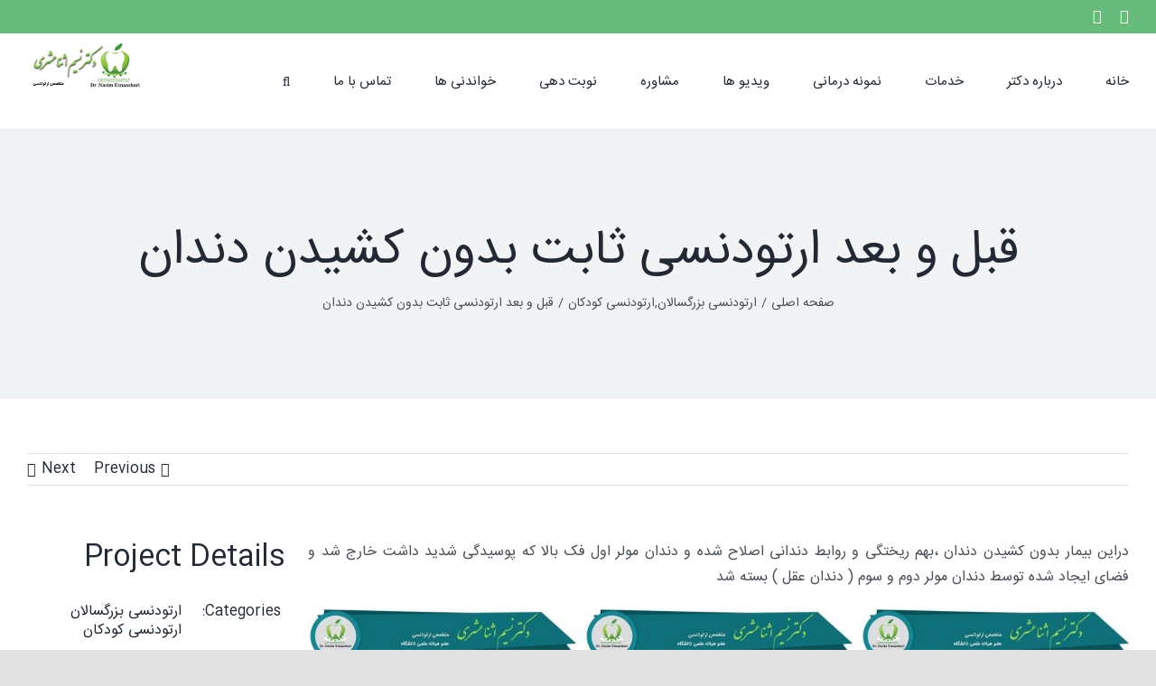

--- FILE ---
content_type: text/html; charset=UTF-8
request_url: https://dresnaashari.com/treatments/%D8%AB%D8%A7%D8%A8%D8%AA-%D8%A8%D8%AF%D9%88%D9%86-%DA%A9%D8%B4%DB%8C%D8%AF%D9%86-%D8%AF%D9%86%D8%AF%D8%A7%D9%86/
body_size: 21555
content:
<!DOCTYPE html><html class="avada-html-layout-wide avada-html-header-position-top avada-is-100-percent-template" dir=rtl lang=fa-IR prefix="og: http://ogp.me/ns# fb: http://ogp.me/ns/fb#"><head><style>img.lazy{min-height:1px}</style><link rel=preload href=https://dresnaashari.com/wp-content/plugins/w3-total-cache/pub/js/lazyload.min.js?x84903 as=script><meta http-equiv="X-UA-Compatible" content="IE=edge"><meta http-equiv="Content-Type" content="text/html; charset=utf-8"><meta name="viewport" content="width=device-width, initial-scale=1"><meta name='robots' content='max-image-preview:large'> <script>function rgmkInitGoogleMaps(){window.rgmkGoogleMapsCallback=true;try{jQuery(document).trigger("rgmkGoogleMapsLoad")}catch(err){}}</script> <title>قبل و بعد ارتودنسی ثابت بدون کشیدن دندان - دکتر نسیم اثناعشری متخصص ارتودنسی در اصفهان</title><meta name="description" content="دراین بیمار بدون کشیدن دندان ،بهم ریختگی و روابط دندانی اصلاح شده و دندان مولر اول فک بالا که پوسیدگی شدید داشت خارج شد"><meta name="robots" content="index, follow"><meta name="googlebot" content="index, follow, max-snippet:-1, max-image-preview:large, max-video-preview:-1"><meta name="bingbot" content="index, follow, max-snippet:-1, max-image-preview:large, max-video-preview:-1"><link rel=canonical href=https://dresnaashari.com/treatments/ثابت-بدون-کشیدن-دندان/ ><meta property="og:locale" content="fa_IR"><meta property="og:type" content="article"><meta property="og:title" content="قبل و بعد ارتودنسی ثابت بدون کشیدن دندان - دکتر نسیم اثناعشری متخصص ارتودنسی در اصفهان"><meta property="og:description" content="دراین بیمار بدون کشیدن دندان ،بهم ریختگی و روابط دندانی اصلاح شده و دندان مولر اول فک بالا که پوسیدگی شدید داشت خارج شد"><meta property="og:url" content="https://dresnaashari.com/treatments/ثابت-بدون-کشیدن-دندان/"><meta property="og:site_name" content="دکتر نسیم اثناعشری متخصص ارتودنسی"><meta property="article:modified_time" content="2020-12-14T12:05:29+00:00"><meta property="og:image" content="https://dresnaashari.com/wp-content/uploads/2020/10/photo_2020-10-13_15-12-36.jpg"><meta property="og:image:width" content="1080"><meta property="og:image:height" content="1080"><meta name="twitter:card" content="summary"> <script type=application/ld+json class=yoast-schema-graph>{"@context":"https://schema.org","@graph":[{"@type":["Organization","Place","Dentist"],"@id":"https://dresnaashari.com/#organization","name":"\u062f\u06a9\u062a\u0631 \u0646\u0633\u06cc\u0645 \u0627\u062b\u0646\u0627\u0639\u0634\u0631 \u0645\u062a\u062e\u0635\u0635 \u0627\u0631\u062a\u0648\u062f\u0646\u0633\u06cc \u062f\u0631 \u0627\u0635\u0641\u0647\u0627\u0646","url":"https://dresnaashari.com/","sameAs":["https://instagram.com/drnasim_esnaashari"],"logo":{"@type":"ImageObject","@id":"https://dresnaashari.com/#logo","inLanguage":"fa-IR","url":"https://dresnaashari.com/wp-content/uploads/2020/08/logo-rerina-png.png","width":600,"height":240,"caption":"\u062f\u06a9\u062a\u0631 \u0646\u0633\u06cc\u0645 \u0627\u062b\u0646\u0627\u0639\u0634\u0631 \u0645\u062a\u062e\u0635\u0635 \u0627\u0631\u062a\u0648\u062f\u0646\u0633\u06cc \u062f\u0631 \u0627\u0635\u0641\u0647\u0627\u0646"},"image":{"@id":"https://dresnaashari.com/#logo"},"location":{"@id":"https://dresnaashari.com/treatments/%d8%ab%d8%a7%d8%a8%d8%aa-%d8%a8%d8%af%d9%88%d9%86-%da%a9%d8%b4%db%8c%d8%af%d9%86-%d8%af%d9%86%d8%af%d8%a7%d9%86/#local-place"},"address":{"@id":"https://dresnaashari.com/treatments/%d8%ab%d8%a7%d8%a8%d8%aa-%d8%a8%d8%af%d9%88%d9%86-%da%a9%d8%b4%db%8c%d8%af%d9%86-%d8%af%d9%86%d8%af%d8%a7%d9%86/#local-place-address"},"email":"info@dresnaashari.com","telephone":"03136266599","priceRange":"$$$"},{"@type":"WebSite","@id":"https://dresnaashari.com/#website","url":"https://dresnaashari.com/","name":"\u062f\u06a9\u062a\u0631 \u0646\u0633\u06cc\u0645 \u0627\u062b\u0646\u0627\u0639\u0634\u0631\u06cc \u0645\u062a\u062e\u0635\u0635 \u0627\u0631\u062a\u0648\u062f\u0646\u0633\u06cc","description":"\u0628\u0647\u062a\u0631\u06cc\u0646 \u0645\u062a\u062e\u0635\u0635 \u0627\u0631\u062a\u0648\u062f\u0646\u0633\u06cc \u062f\u0631 \u0627\u0635\u0641\u0647\u0627\u0646","publisher":{"@id":"https://dresnaashari.com/#organization"},"potentialAction":[{"@type":"SearchAction","target":"https://dresnaashari.com/?s={search_term_string}","query-input":"required name=search_term_string"}],"inLanguage":"fa-IR"},{"@type":"ImageObject","@id":"https://dresnaashari.com/treatments/%d8%ab%d8%a7%d8%a8%d8%aa-%d8%a8%d8%af%d9%88%d9%86-%da%a9%d8%b4%db%8c%d8%af%d9%86-%d8%af%d9%86%d8%af%d8%a7%d9%86/#primaryimage","inLanguage":"fa-IR","url":"https://dresnaashari.com/wp-content/uploads/2020/10/photo_2020-10-13_15-12-36.jpg","width":1080,"height":1080},{"@type":"WebPage","@id":"https://dresnaashari.com/treatments/%d8%ab%d8%a7%d8%a8%d8%aa-%d8%a8%d8%af%d9%88%d9%86-%da%a9%d8%b4%db%8c%d8%af%d9%86-%d8%af%d9%86%d8%af%d8%a7%d9%86/#webpage","url":"https://dresnaashari.com/treatments/%d8%ab%d8%a7%d8%a8%d8%aa-%d8%a8%d8%af%d9%88%d9%86-%da%a9%d8%b4%db%8c%d8%af%d9%86-%d8%af%d9%86%d8%af%d8%a7%d9%86/","name":"\u0642\u0628\u0644 \u0648 \u0628\u0639\u062f \u0627\u0631\u062a\u0648\u062f\u0646\u0633\u06cc \u062b\u0627\u0628\u062a \u0628\u062f\u0648\u0646 \u06a9\u0634\u06cc\u062f\u0646 \u062f\u0646\u062f\u0627\u0646 - \u062f\u06a9\u062a\u0631 \u0646\u0633\u06cc\u0645 \u0627\u062b\u0646\u0627\u0639\u0634\u0631\u06cc \u0645\u062a\u062e\u0635\u0635 \u0627\u0631\u062a\u0648\u062f\u0646\u0633\u06cc \u062f\u0631 \u0627\u0635\u0641\u0647\u0627\u0646","isPartOf":{"@id":"https://dresnaashari.com/#website"},"primaryImageOfPage":{"@id":"https://dresnaashari.com/treatments/%d8%ab%d8%a7%d8%a8%d8%aa-%d8%a8%d8%af%d9%88%d9%86-%da%a9%d8%b4%db%8c%d8%af%d9%86-%d8%af%d9%86%d8%af%d8%a7%d9%86/#primaryimage"},"datePublished":"2020-10-13T11:49:27+00:00","dateModified":"2020-12-14T12:05:29+00:00","description":"\u062f\u0631\u0627\u06cc\u0646 \u0628\u06cc\u0645\u0627\u0631 \u0628\u062f\u0648\u0646 \u06a9\u0634\u06cc\u062f\u0646 \u062f\u0646\u062f\u0627\u0646 \u060c\u0628\u0647\u0645 \u0631\u06cc\u062e\u062a\u06af\u06cc \u0648 \u0631\u0648\u0627\u0628\u0637 \u062f\u0646\u062f\u0627\u0646\u06cc \u0627\u0635\u0644\u0627\u062d \u0634\u062f\u0647 \u0648 \u062f\u0646\u062f\u0627\u0646 \u0645\u0648\u0644\u0631 \u0627\u0648\u0644 \u0641\u06a9 \u0628\u0627\u0644\u0627 \u06a9\u0647 \u067e\u0648\u0633\u06cc\u062f\u06af\u06cc \u0634\u062f\u06cc\u062f \u062f\u0627\u0634\u062a \u062e\u0627\u0631\u062c \u0634\u062f","inLanguage":"fa-IR","potentialAction":[{"@type":"ReadAction","target":["https://dresnaashari.com/treatments/%d8%ab%d8%a7%d8%a8%d8%aa-%d8%a8%d8%af%d9%88%d9%86-%da%a9%d8%b4%db%8c%d8%af%d9%86-%d8%af%d9%86%d8%af%d8%a7%d9%86/"]}]},{"@type":"Place","@id":"https://dresnaashari.com/treatments/%d8%ab%d8%a7%d8%a8%d8%aa-%d8%a8%d8%af%d9%88%d9%86-%da%a9%d8%b4%db%8c%d8%af%d9%86-%d8%af%d9%86%d8%af%d8%a7%d9%86/#local-place","address":{"@type":"PostalAddress","@id":"https://dresnaashari.com/treatments/%d8%ab%d8%a7%d8%a8%d8%aa-%d8%a8%d8%af%d9%88%d9%86-%da%a9%d8%b4%db%8c%d8%af%d9%86-%d8%af%d9%86%d8%af%d8%a7%d9%86/#local-place-address","streetAddress":"\u062e\u06cc\u0627\u0628\u0627\u0646 \u062a\u0648\u062d\u06cc\u062f \u0645\u06cc\u0627\u0646\u06cc \u0646\u0628\u0634 \u06a9\u0648\u0686\u0647 \u0634\u0645\u0627\u0631\u0647\u06f3\u06f1- \u0637\u0628\u0642\u0647 \u0641\u0648\u0642\u0627\u0646\u06cc \u062f\u0627\u0631\u0648\u062e\u0627\u0646\u0647\u060c\u0633\u0627\u062e\u062a\u0645\u0627\u0646 \u067e\u0632\u0634\u06a9\u06cc \u062a\u0648\u062d\u06cc\u062f-\u0637\u0628\u0642\u0647 \u0627\u0648\u0644 -\u0648\u0627\u062d\u062f \u06f1\u06f1\u06f1","addressLocality":"\u0627\u0635\u0641\u0647\u0627\u0646","postalCode":"8173783441","addressRegion":"\u0627\u0635\u0641\u0647\u0627\u0646","addressCountry":"IR"},"geo":{"@type":"GeoCoordinates","latitude":"32.6339701","longitude":"51.6587991"},"openingHoursSpecification":[{"@type":"OpeningHoursSpecification","dayOfWeek":["Saturday","Sunday","Monday","Tuesday","Wednesday"],"opens":"16:30","closes":"19:30"},{"@type":"OpeningHoursSpecification","dayOfWeek":["Thursday"],"opens":"10:00","closes":"12:00"},{"@type":"OpeningHoursSpecification","dayOfWeek":["Friday"],"opens":"00:00","closes":"00:00"}],"telephone":"03136266599"}]}</script> <meta name="geo.placename" content="اصفهان"><meta name="geo.position" content="32.6339701;51.6587991"><meta name="geo.region" content="Iran - ایران"><link rel=dns-prefetch href=//maxcdn.bootstrapcdn.com><link rel=alternate type=application/rss+xml title="دکتر نسیم اثناعشری متخصص ارتودنسی &raquo; خوراک" href=https://dresnaashari.com/feed/ ><link rel=alternate type=application/rss+xml title="دکتر نسیم اثناعشری متخصص ارتودنسی &raquo; خوراک دیدگاه‌ها" href=https://dresnaashari.com/comments/feed/ ><link rel="shortcut icon" href=https://dresnaashari.com/wp-content/uploads/2020/08/fav.png?x84903 type=image/x-icon><link rel=apple-touch-icon sizes=180x180 href=https://dresnaashari.com/wp-content/uploads/2020/08/iphone-120-fav.png?x84903><link rel=icon sizes=192x192 href=https://dresnaashari.com/wp-content/uploads/2020/08/fav-iphone.png?x84903><meta name="msapplication-TileImage" content="https://dresnaashari.com/wp-content/uploads/2020/08/ipad-fav.png"><link rel=alternate type=application/rss+xml title="دکتر نسیم اثناعشری متخصص ارتودنسی &raquo; قبل و بعد ارتودنسی ثابت بدون کشیدن دندان خوراک دیدگاه‌ها" href=https://dresnaashari.com/treatments/%d8%ab%d8%a7%d8%a8%d8%aa-%d8%a8%d8%af%d9%88%d9%86-%da%a9%d8%b4%db%8c%d8%af%d9%86-%d8%af%d9%86%d8%af%d8%a7%d9%86/feed/ ><meta property="og:title" content="قبل و بعد ارتودنسی ثابت بدون کشیدن دندان"><meta property="og:type" content="article"><meta property="og:url" content="https://dresnaashari.com/treatments/%d8%ab%d8%a7%d8%a8%d8%aa-%d8%a8%d8%af%d9%88%d9%86-%da%a9%d8%b4%db%8c%d8%af%d9%86-%d8%af%d9%86%d8%af%d8%a7%d9%86/"><meta property="og:site_name" content="دکتر نسیم اثناعشری متخصص ارتودنسی"><meta property="og:description" content="دراین بیمار بدون کشیدن دندان ،بهم ریختگی و روابط دندانی اصلاح شده و دندان مولر اول فک بالا که پوسیدگی شدید داشت خارج شد و فضای ایجاد شده توسط دندان مولر دوم و سوم ( دندان عقل ) بسته شد"><meta property="og:image" content="https://dresnaashari.com/wp-content/uploads/2020/10/photo_2020-10-13_15-12-36.jpg"><link rel=stylesheet href=https://dresnaashari.com/wp-content/cache/minify/8efe2.css?x84903 media=all><style id=wp-block-library-theme-inline-css>.wp-block-audio
figcaption{color:#555;font-size:13px;text-align:center}.is-dark-theme .wp-block-audio
figcaption{color:hsla(0,0%,100%,.65)}.wp-block-audio{margin:0
0 1em}.wp-block-code{border:1px
solid #ccc;border-radius:4px;font-family:Menlo,Consolas,monaco,monospace;padding:.8em 1em}.wp-block-embed
figcaption{color:#555;font-size:13px;text-align:center}.is-dark-theme .wp-block-embed
figcaption{color:hsla(0,0%,100%,.65)}.wp-block-embed{margin:0
0 1em}.blocks-gallery-caption{color:#555;font-size:13px;text-align:center}.is-dark-theme .blocks-gallery-caption{color:hsla(0,0%,100%,.65)}.wp-block-image
figcaption{color:#555;font-size:13px;text-align:center}.is-dark-theme .wp-block-image
figcaption{color:hsla(0,0%,100%,.65)}.wp-block-image{margin:0
0 1em}.wp-block-pullquote{border-bottom:4px solid;border-top:4px solid;color:currentColor;margin-bottom:1.75em}.wp-block-pullquote cite,.wp-block-pullquote footer,.wp-block-pullquote__citation{color:currentColor;font-size:.8125em;font-style:normal;text-transform:uppercase}.wp-block-quote{border-left:.25em solid;margin:0
0 1.75em;padding-left:1em}.wp-block-quote cite,.wp-block-quote
footer{color:currentColor;font-size:.8125em;font-style:normal;position:relative}.wp-block-quote.has-text-align-right{border-left:none;border-right:.25em solid;padding-left:0;padding-right:1em}.wp-block-quote.has-text-align-center{border:none;padding-left:0}.wp-block-quote.is-large,.wp-block-quote.is-style-large,.wp-block-quote.is-style-plain{border:none}.wp-block-search .wp-block-search__label{font-weight:700}.wp-block-search__button{border:1px
solid #ccc;padding:.375em .625em}:where(.wp-block-group.has-background){padding:1.25em 2.375em}.wp-block-separator.has-css-opacity{opacity:.4}.wp-block-separator{border:none;border-bottom:2px solid;margin-left:auto;margin-right:auto}.wp-block-separator.has-alpha-channel-opacity{opacity:1}.wp-block-separator:not(.is-style-wide):not(.is-style-dots){width:100px}.wp-block-separator.has-background:not(.is-style-dots){border-bottom:none;height:1px}.wp-block-separator.has-background:not(.is-style-wide):not(.is-style-dots){height:2px}.wp-block-table{margin:0
0 1em}.wp-block-table td,.wp-block-table
th{word-break:normal}.wp-block-table
figcaption{color:#555;font-size:13px;text-align:center}.is-dark-theme .wp-block-table
figcaption{color:hsla(0,0%,100%,.65)}.wp-block-video
figcaption{color:#555;font-size:13px;text-align:center}.is-dark-theme .wp-block-video
figcaption{color:hsla(0,0%,100%,.65)}.wp-block-video{margin:0
0 1em}.wp-block-template-part.has-background{margin-bottom:0;margin-top:0;padding:1.25em 2.375em}</style><style id=wpsh-blocks-aparat-style-inline-css>.h_iframe-aparat_embed_frame{position:relative}.h_iframe-aparat_embed_frame
.ratio{display:block;width:100%;height:auto}.h_iframe-aparat_embed_frame
iframe{position:absolute;top:0;left:0;width:100%;height:100%}.wpsh-blocks_aparat{width:100%;clear:both;overflow:auto;display:block;position:relative;padding:30px
0}.wpsh-blocks_aparat_align_center .h_iframe-aparat_embed_frame{margin:0
auto}.wpsh-blocks_aparat_align_left .h_iframe-aparat_embed_frame{margin-right:30%}.wpsh-blocks_aparat_size_small .h_iframe-aparat_embed_frame{max-width:420px}.wpsh-blocks_aparat_size_big .h_iframe-aparat_embed_frame{max-width:720px}</style><style id=wpsh-blocks-justify-style-inline-css>.wp-block-wpsh-blocks-justify,.wpsh-blocks_justify{text-align:justify !important}.wpsh-blocks_justify_ltr{direction:ltr !important}.wpsh-blocks_justify_rtl{direction:rtl !important}</style><style id=wpsh-blocks-shamsi-style-inline-css>.wpsh-blocks_shamsi_align_center{text-align:center !important}.wpsh-blocks_shamsi_align_right{text-align:right !important}.wpsh-blocks_shamsi_align_left{text-align:left !important}</style><style id=classic-theme-styles-inline-css>/*! This file is auto-generated */
.wp-block-button__link{color:#fff;background-color:#32373c;border-radius:9999px;box-shadow:none;text-decoration:none;padding:calc(.667em + 2px) calc(1.333em + 2px);font-size:1.125em}.wp-block-file__button{background:#32373c;color:#fff;text-decoration:none}</style><style id=global-styles-inline-css>/*<![CDATA[*/body{--wp--preset--color--black:#000;--wp--preset--color--cyan-bluish-gray:#abb8c3;--wp--preset--color--white:#fff;--wp--preset--color--pale-pink:#f78da7;--wp--preset--color--vivid-red:#cf2e2e;--wp--preset--color--luminous-vivid-orange:#ff6900;--wp--preset--color--luminous-vivid-amber:#fcb900;--wp--preset--color--light-green-cyan:#7bdcb5;--wp--preset--color--vivid-green-cyan:#00d084;--wp--preset--color--pale-cyan-blue:#8ed1fc;--wp--preset--color--vivid-cyan-blue:#0693e3;--wp--preset--color--vivid-purple:#9b51e0;--wp--preset--color--awb-color-1:rgba(255,255,255,1);--wp--preset--color--awb-color-2:rgba(249,249,251,1);--wp--preset--color--awb-color-3:rgba(242,243,245,1);--wp--preset--color--awb-color-4:rgba(226,226,226,1);--wp--preset--color--awb-color-5:rgba(101,188,123,1);--wp--preset--color--awb-color-6:rgba(74,78,87,1);--wp--preset--color--awb-color-7:rgba(51,51,51,1);--wp--preset--color--awb-color-8:rgba(33,41,52,1);--wp--preset--color--awb-color-custom-10:rgba(242,243,245,0.7);--wp--preset--color--awb-color-custom-11:rgba(255,255,255,0.8);--wp--preset--color--awb-color-custom-12:rgba(158,160,164,1);--wp--preset--color--awb-color-custom-13:rgba(242,243,245,0.8);--wp--preset--color--awb-color-custom-14:rgba(29,36,45,1);--wp--preset--color--awb-color-custom-15:rgba(38,48,62,1);--wp--preset--gradient--vivid-cyan-blue-to-vivid-purple:linear-gradient(135deg,rgba(6,147,227,1) 0%,rgb(155,81,224) 100%);--wp--preset--gradient--light-green-cyan-to-vivid-green-cyan:linear-gradient(135deg,rgb(122,220,180) 0%,rgb(0,208,130) 100%);--wp--preset--gradient--luminous-vivid-amber-to-luminous-vivid-orange:linear-gradient(135deg,rgba(252,185,0,1) 0%,rgba(255,105,0,1) 100%);--wp--preset--gradient--luminous-vivid-orange-to-vivid-red:linear-gradient(135deg,rgba(255,105,0,1) 0%,rgb(207,46,46) 100%);--wp--preset--gradient--very-light-gray-to-cyan-bluish-gray:linear-gradient(135deg,rgb(238,238,238) 0%,rgb(169,184,195) 100%);--wp--preset--gradient--cool-to-warm-spectrum:linear-gradient(135deg,rgb(74,234,220) 0%,rgb(151,120,209) 20%,rgb(207,42,186) 40%,rgb(238,44,130) 60%,rgb(251,105,98) 80%,rgb(254,248,76) 100%);--wp--preset--gradient--blush-light-purple:linear-gradient(135deg,rgb(255,206,236) 0%,rgb(152,150,240) 100%);--wp--preset--gradient--blush-bordeaux:linear-gradient(135deg,rgb(254,205,165) 0%,rgb(254,45,45) 50%,rgb(107,0,62) 100%);--wp--preset--gradient--luminous-dusk:linear-gradient(135deg,rgb(255,203,112) 0%,rgb(199,81,192) 50%,rgb(65,88,208) 100%);--wp--preset--gradient--pale-ocean:linear-gradient(135deg,rgb(255,245,203) 0%,rgb(182,227,212) 50%,rgb(51,167,181) 100%);--wp--preset--gradient--electric-grass:linear-gradient(135deg,rgb(202,248,128) 0%,rgb(113,206,126) 100%);--wp--preset--gradient--midnight:linear-gradient(135deg,rgb(2,3,129) 0%,rgb(40,116,252) 100%);--wp--preset--font-size--small:12px;--wp--preset--font-size--medium:20px;--wp--preset--font-size--large:24px;--wp--preset--font-size--x-large:42px;--wp--preset--font-size--normal:16px;--wp--preset--font-size--xlarge:32px;--wp--preset--font-size--huge:48px;--wp--preset--spacing--20:0.44rem;--wp--preset--spacing--30:0.67rem;--wp--preset--spacing--40:1rem;--wp--preset--spacing--50:1.5rem;--wp--preset--spacing--60:2.25rem;--wp--preset--spacing--70:3.38rem;--wp--preset--spacing--80:5.06rem;--wp--preset--shadow--natural:6px 6px 9px rgba(0, 0, 0, 0.2);--wp--preset--shadow--deep:12px 12px 50px rgba(0, 0, 0, 0.4);--wp--preset--shadow--sharp:6px 6px 0px rgba(0, 0, 0, 0.2);--wp--preset--shadow--outlined:6px 6px 0px -3px rgba(255, 255, 255, 1), 6px 6px rgba(0, 0, 0, 1);--wp--preset--shadow--crisp:6px 6px 0px rgba(0, 0, 0, 1)}:where(.is-layout-flex){gap:0.5em}:where(.is-layout-grid){gap:0.5em}body .is-layout-flow>.alignleft{float:left;margin-inline-start:0;margin-inline-end:2em}body .is-layout-flow>.alignright{float:right;margin-inline-start:2em;margin-inline-end:0}body .is-layout-flow>.aligncenter{margin-left:auto !important;margin-right:auto !important}body .is-layout-constrained>.alignleft{float:left;margin-inline-start:0;margin-inline-end:2em}body .is-layout-constrained>.alignright{float:right;margin-inline-start:2em;margin-inline-end:0}body .is-layout-constrained>.aligncenter{margin-left:auto !important;margin-right:auto !important}body .is-layout-constrained>:where(:not(.alignleft):not(.alignright):not(.alignfull)){max-width:var(--wp--style--global--content-size);margin-left:auto !important;margin-right:auto !important}body .is-layout-constrained>.alignwide{max-width:var(--wp--style--global--wide-size)}body .is-layout-flex{display:flex}body .is-layout-flex{flex-wrap:wrap;align-items:center}body .is-layout-flex>*{margin:0}body .is-layout-grid{display:grid}body .is-layout-grid>*{margin:0}:where(.wp-block-columns.is-layout-flex){gap:2em}:where(.wp-block-columns.is-layout-grid){gap:2em}:where(.wp-block-post-template.is-layout-flex){gap:1.25em}:where(.wp-block-post-template.is-layout-grid){gap:1.25em}.has-black-color{color:var(--wp--preset--color--black) !important}.has-cyan-bluish-gray-color{color:var(--wp--preset--color--cyan-bluish-gray) !important}.has-white-color{color:var(--wp--preset--color--white) !important}.has-pale-pink-color{color:var(--wp--preset--color--pale-pink) !important}.has-vivid-red-color{color:var(--wp--preset--color--vivid-red) !important}.has-luminous-vivid-orange-color{color:var(--wp--preset--color--luminous-vivid-orange) !important}.has-luminous-vivid-amber-color{color:var(--wp--preset--color--luminous-vivid-amber) !important}.has-light-green-cyan-color{color:var(--wp--preset--color--light-green-cyan) !important}.has-vivid-green-cyan-color{color:var(--wp--preset--color--vivid-green-cyan) !important}.has-pale-cyan-blue-color{color:var(--wp--preset--color--pale-cyan-blue) !important}.has-vivid-cyan-blue-color{color:var(--wp--preset--color--vivid-cyan-blue) !important}.has-vivid-purple-color{color:var(--wp--preset--color--vivid-purple) !important}.has-black-background-color{background-color:var(--wp--preset--color--black) !important}.has-cyan-bluish-gray-background-color{background-color:var(--wp--preset--color--cyan-bluish-gray) !important}.has-white-background-color{background-color:var(--wp--preset--color--white) !important}.has-pale-pink-background-color{background-color:var(--wp--preset--color--pale-pink) !important}.has-vivid-red-background-color{background-color:var(--wp--preset--color--vivid-red) !important}.has-luminous-vivid-orange-background-color{background-color:var(--wp--preset--color--luminous-vivid-orange) !important}.has-luminous-vivid-amber-background-color{background-color:var(--wp--preset--color--luminous-vivid-amber) !important}.has-light-green-cyan-background-color{background-color:var(--wp--preset--color--light-green-cyan) !important}.has-vivid-green-cyan-background-color{background-color:var(--wp--preset--color--vivid-green-cyan) !important}.has-pale-cyan-blue-background-color{background-color:var(--wp--preset--color--pale-cyan-blue) !important}.has-vivid-cyan-blue-background-color{background-color:var(--wp--preset--color--vivid-cyan-blue) !important}.has-vivid-purple-background-color{background-color:var(--wp--preset--color--vivid-purple) !important}.has-black-border-color{border-color:var(--wp--preset--color--black) !important}.has-cyan-bluish-gray-border-color{border-color:var(--wp--preset--color--cyan-bluish-gray) !important}.has-white-border-color{border-color:var(--wp--preset--color--white) !important}.has-pale-pink-border-color{border-color:var(--wp--preset--color--pale-pink) !important}.has-vivid-red-border-color{border-color:var(--wp--preset--color--vivid-red) !important}.has-luminous-vivid-orange-border-color{border-color:var(--wp--preset--color--luminous-vivid-orange) !important}.has-luminous-vivid-amber-border-color{border-color:var(--wp--preset--color--luminous-vivid-amber) !important}.has-light-green-cyan-border-color{border-color:var(--wp--preset--color--light-green-cyan) !important}.has-vivid-green-cyan-border-color{border-color:var(--wp--preset--color--vivid-green-cyan) !important}.has-pale-cyan-blue-border-color{border-color:var(--wp--preset--color--pale-cyan-blue) !important}.has-vivid-cyan-blue-border-color{border-color:var(--wp--preset--color--vivid-cyan-blue) !important}.has-vivid-purple-border-color{border-color:var(--wp--preset--color--vivid-purple) !important}.has-vivid-cyan-blue-to-vivid-purple-gradient-background{background:var(--wp--preset--gradient--vivid-cyan-blue-to-vivid-purple) !important}.has-light-green-cyan-to-vivid-green-cyan-gradient-background{background:var(--wp--preset--gradient--light-green-cyan-to-vivid-green-cyan) !important}.has-luminous-vivid-amber-to-luminous-vivid-orange-gradient-background{background:var(--wp--preset--gradient--luminous-vivid-amber-to-luminous-vivid-orange) !important}.has-luminous-vivid-orange-to-vivid-red-gradient-background{background:var(--wp--preset--gradient--luminous-vivid-orange-to-vivid-red) !important}.has-very-light-gray-to-cyan-bluish-gray-gradient-background{background:var(--wp--preset--gradient--very-light-gray-to-cyan-bluish-gray) !important}.has-cool-to-warm-spectrum-gradient-background{background:var(--wp--preset--gradient--cool-to-warm-spectrum) !important}.has-blush-light-purple-gradient-background{background:var(--wp--preset--gradient--blush-light-purple) !important}.has-blush-bordeaux-gradient-background{background:var(--wp--preset--gradient--blush-bordeaux) !important}.has-luminous-dusk-gradient-background{background:var(--wp--preset--gradient--luminous-dusk) !important}.has-pale-ocean-gradient-background{background:var(--wp--preset--gradient--pale-ocean) !important}.has-electric-grass-gradient-background{background:var(--wp--preset--gradient--electric-grass) !important}.has-midnight-gradient-background{background:var(--wp--preset--gradient--midnight) !important}.has-small-font-size{font-size:var(--wp--preset--font-size--small) !important}.has-medium-font-size{font-size:var(--wp--preset--font-size--medium) !important}.has-large-font-size{font-size:var(--wp--preset--font-size--large) !important}.has-x-large-font-size{font-size:var(--wp--preset--font-size--x-large) !important}.wp-block-navigation a:where(:not(.wp-element-button)){color:inherit}:where(.wp-block-post-template.is-layout-flex){gap:1.25em}:where(.wp-block-post-template.is-layout-grid){gap:1.25em}:where(.wp-block-columns.is-layout-flex){gap:2em}:where(.wp-block-columns.is-layout-grid){gap:2em}.wp-block-pullquote{font-size:1.5em;line-height:1.6}/*]]>*/</style><link rel=stylesheet href=https://dresnaashari.com/wp-content/cache/minify/e1733.css?x84903 media=all><link rel=stylesheet id=dwqa-font-awesome-css href='//maxcdn.bootstrapcdn.com/font-awesome/4.7.0/css/font-awesome.min.css?ver=6.3.1' type=text/css media=all><link rel=stylesheet href=https://dresnaashari.com/wp-content/cache/minify/f9605.css?x84903 media=all> <script src=https://dresnaashari.com/wp-content/cache/minify/37388.js?x84903></script> <script id=bookly.min.js-js-extra>var BooklyL10n={"ajaxurl":"https:\/\/dresnaashari.com\/wp-admin\/admin-ajax.php","csrf_token":"2e60e631c9","today":"\u0627\u0645\u0631\u0648\u0632","months":["\u0698\u0627\u0646\u0648\u06cc\u0647","\u0641\u0648\u0631\u06cc\u0647","\u0645\u0627\u0631\u0633","\u0622\u0648\u0631\u06cc\u0644","\u0645\u06cc","\u0698\u0648\u0626\u0646","\u062c\u0648\u0644\u0627\u06cc","\u0622\u06af\u0648\u0633\u062a","\u0633\u067e\u062a\u0627\u0645\u0628\u0631","\u0627\u06a9\u062a\u0628\u0631","\u0646\u0648\u0627\u0645\u0628\u0631","\u062f\u0633\u0627\u0645\u0628\u0631"],"days":["\u06cc\u06a9\u0634\u0646\u0628\u0647","\u062f\u0648\u0634\u0646\u0628\u0647","\u0633\u0647\u200c\u0634\u0646\u0628\u0647","\u0686\u0647\u0627\u0631\u0634\u0646\u0628\u0647","\u067e\u0646\u062c\u200c\u0634\u0646\u0628\u0647","\u062c\u0645\u0639\u0647","\u0634\u0646\u0628\u0647"],"daysShort":["\u06cc","\u062f","\u0633","\u0686","\u067e","\u062c","\u0634"],"nextMonth":"\u0645\u0627\u0647 \u0628\u0639\u062f","prevMonth":"\u0645\u0627\u0647 \u0642\u0628\u0644","show_more":"\u0646\u0645\u0627\u06cc\u0634 \u0628\u06cc\u0634\u062a\u0631"};</script> <script src=https://dresnaashari.com/wp-content/cache/minify/513f8.js?x84903></script> <script id=bookly-globals-js-extra>var BooklyL10nGlobal={"csrf_token":"2e60e631c9","ajax_url_backend":"https:\/\/dresnaashari.com\/wp-admin\/admin-ajax.php","ajax_url_frontend":"https:\/\/dresnaashari.com\/wp-admin\/admin-ajax.php","mjsTimeFormat":"h:mm a","datePicker":{"format":"D MMMM \u0645\u0627\u0647 YYYY","monthNames":["\u0698\u0627\u0646\u0648\u06cc\u0647","\u0641\u0648\u0631\u06cc\u0647","\u0645\u0627\u0631\u0633","\u0622\u0648\u0631\u06cc\u0644","\u0645\u06cc","\u0698\u0648\u0626\u0646","\u062c\u0648\u0644\u0627\u06cc","\u0622\u06af\u0648\u0633\u062a","\u0633\u067e\u062a\u0627\u0645\u0628\u0631","\u0627\u06a9\u062a\u0628\u0631","\u0646\u0648\u0627\u0645\u0628\u0631","\u062f\u0633\u0627\u0645\u0628\u0631"],"daysOfWeek":["\u06cc","\u062f","\u0633","\u0686","\u067e","\u062c","\u0634"],"firstDay":6,"monthNamesShort":["\u0698\u0627\u0646\u0648\u06cc\u0647","\u0641\u0648\u0631\u06cc\u0647","\u0645\u0627\u0631\u0633","\u0622\u0648\u0631\u06cc\u0644","\u0645\u0647","\u0698\u0648\u0626\u0646","\u062c\u0648\u0644\u0627\u06cc","\u0622\u06af\u0648\u0633\u062a","\u0633\u067e\u062a\u0627\u0645\u0628\u0631","\u0627\u06a9\u062a\u0628\u0631","\u0646\u0648\u0627\u0645\u0628\u0631","\u062f\u0633\u0627\u0645\u0628\u0631"],"dayNames":["\u06cc\u06a9\u0634\u0646\u0628\u0647","\u062f\u0648\u0634\u0646\u0628\u0647","\u0633\u0647\u200c\u0634\u0646\u0628\u0647","\u0686\u0647\u0627\u0631\u0634\u0646\u0628\u0647","\u067e\u0646\u062c\u200c\u0634\u0646\u0628\u0647","\u062c\u0645\u0639\u0647","\u0634\u0646\u0628\u0647"],"dayNamesShort":["\u06cc","\u062f","\u0633","\u0686","\u067e","\u062c","\u0634"],"meridiem":{"am":"\u0642.\u0638","pm":"\u0628.\u0638","AM":"\u0642.\u0638","PM":"\u0628.\u0638"},"direction":"rtl"},"dateRange":{"format":"D MMMM \u0645\u0627\u0647 YYYY","applyLabel":"\u0627\u0639\u0645\u0627\u0644","cancelLabel":"\u0644\u063a\u0648 \u06a9\u0631\u062f\u0646","fromLabel":"\u0627\u0632","toLabel":"\u062a\u0627","customRangeLabel":"\u0631\u0646\u062c \u0633\u0641\u0627\u0631\u0634\u06cc","tomorrow":"\u0641\u0631\u062f\u0627","today":"\u0627\u0645\u0631\u0648\u0632","yesterday":"\u062f\u06cc\u0631\u0648\u0632","last_7":"7 \u0631\u0648\u0632 \u06af\u0630\u0634\u062a\u0647","last_30":"30 \u0631\u0648\u0632 \u0627\u062e\u06cc\u0631","next_7":"7 \u0631\u0648\u0632 \u0628\u0639\u062f\u06cc","next_30":"30 \u0631\u0648\u0632 \u0622\u06cc\u0646\u062f\u0647","thisMonth":"\u0627\u06cc\u0646 \u0645\u0627\u0647","nextMonth":"\u0645\u0627\u0647 \u0628\u0639\u062f","firstDay":6},"addons":["pro"],"cloud_products":["sms"],"data":{}};</script> <script src=https://dresnaashari.com/wp-content/cache/minify/c4c81.js?x84903></script> <script id=bookly-customer-profile.js-js-extra>var BooklyCustomerProfileL10n={"csrf_token":"2e60e631c9","show_more":"\u0646\u0645\u0627\u06cc\u0634 \u0628\u06cc\u0634\u062a\u0631"};</script> <script src=https://dresnaashari.com/wp-content/cache/minify/8e002.js?x84903></script> <link rel=https://api.w.org/ href=https://dresnaashari.com/wp-json/ ><link rel=alternate type=application/json href=https://dresnaashari.com/wp-json/wp/v2/avada_portfolio/7295><link rel=EditURI type=application/rsd+xml title=RSD href=https://dresnaashari.com/xmlrpc.php?rsd><meta name="generator" content="WordPress 6.3.1"><link rel=shortlink href='https://dresnaashari.com/?p=7295'><link rel=alternate type=application/json+oembed href="https://dresnaashari.com/wp-json/oembed/1.0/embed?url=https%3A%2F%2Fdresnaashari.com%2Ftreatments%2F%25d8%25ab%25d8%25a7%25d8%25a8%25d8%25aa-%25d8%25a8%25d8%25af%25d9%2588%25d9%2586-%25da%25a9%25d8%25b4%25db%258c%25d8%25af%25d9%2586-%25d8%25af%25d9%2586%25d8%25af%25d8%25a7%25d9%2586%2F"><link rel=alternate type=text/xml+oembed href="https://dresnaashari.com/wp-json/oembed/1.0/embed?url=https%3A%2F%2Fdresnaashari.com%2Ftreatments%2F%25d8%25ab%25d8%25a7%25d8%25a8%25d8%25aa-%25d8%25a8%25d8%25af%25d9%2588%25d9%2586-%25da%25a9%25d8%25b4%25db%258c%25d8%25af%25d9%2586-%25d8%25af%25d9%2586%25d8%25af%25d8%25a7%25d9%2586%2F&#038;format=xml"><style id=css-fb-visibility>/*<![CDATA[*/@media screen and (max-width: 640px){.fusion-no-small-visibility{display:none !important}body .sm-text-align-center{text-align:center !important}body .sm-text-align-left{text-align:left !important}body .sm-text-align-right{text-align:right !important}body .sm-flex-align-center{justify-content:center !important}body .sm-flex-align-flex-start{justify-content:flex-start !important}body .sm-flex-align-flex-end{justify-content:flex-end !important}body .sm-mx-auto{margin-left:auto !important;margin-right:auto !important}body .sm-ml-auto{margin-left:auto !important}body .sm-mr-auto{margin-right:auto !important}body .fusion-absolute-position-small{position:absolute;top:auto;width:100%}.awb-sticky.awb-sticky-small{position:sticky;top:var(--awb-sticky-offset,0)}}@media screen and (min-width: 641px) and (max-width: 1024px){.fusion-no-medium-visibility{display:none !important}body .md-text-align-center{text-align:center !important}body .md-text-align-left{text-align:left !important}body .md-text-align-right{text-align:right !important}body .md-flex-align-center{justify-content:center !important}body .md-flex-align-flex-start{justify-content:flex-start !important}body .md-flex-align-flex-end{justify-content:flex-end !important}body .md-mx-auto{margin-left:auto !important;margin-right:auto !important}body .md-ml-auto{margin-left:auto !important}body .md-mr-auto{margin-right:auto !important}body .fusion-absolute-position-medium{position:absolute;top:auto;width:100%}.awb-sticky.awb-sticky-medium{position:sticky;top:var(--awb-sticky-offset,0)}}@media screen and (min-width: 1025px){.fusion-no-large-visibility{display:none !important}body .lg-text-align-center{text-align:center !important}body .lg-text-align-left{text-align:left !important}body .lg-text-align-right{text-align:right !important}body .lg-flex-align-center{justify-content:center !important}body .lg-flex-align-flex-start{justify-content:flex-start !important}body .lg-flex-align-flex-end{justify-content:flex-end !important}body .lg-mx-auto{margin-left:auto !important;margin-right:auto !important}body .lg-ml-auto{margin-left:auto !important}body .lg-mr-auto{margin-right:auto !important}body .fusion-absolute-position-large{position:absolute;top:auto;width:100%}.awb-sticky.awb-sticky-large{position:sticky;top:var(--awb-sticky-offset,0)}}/*]]>*/</style><style>.recentcomments
a{display:inline !important;padding:0
!important;margin:0
!important}</style><meta name="generator" content="Powered by WPBakery Page Builder - drag and drop page builder for WordPress."><meta name="generator" content="Powered by Slider Revolution 6.2.19 - responsive, Mobile-Friendly Slider Plugin for WordPress with comfortable drag and drop interface."> <script>function setREVStartSize(e){window.RSIW=window.RSIW===undefined?window.innerWidth:window.RSIW;window.RSIH=window.RSIH===undefined?window.innerHeight:window.RSIH;try{var pw=document.getElementById(e.c).parentNode.offsetWidth,newh;pw=pw===0||isNaN(pw)?window.RSIW:pw;e.tabw=e.tabw===undefined?0:parseInt(e.tabw);e.thumbw=e.thumbw===undefined?0:parseInt(e.thumbw);e.tabh=e.tabh===undefined?0:parseInt(e.tabh);e.thumbh=e.thumbh===undefined?0:parseInt(e.thumbh);e.tabhide=e.tabhide===undefined?0:parseInt(e.tabhide);e.thumbhide=e.thumbhide===undefined?0:parseInt(e.thumbhide);e.mh=e.mh===undefined||e.mh==""||e.mh==="auto"?0:parseInt(e.mh,0);if(e.layout==="fullscreen"||e.l==="fullscreen")
newh=Math.max(e.mh,window.RSIH);else{e.gw=Array.isArray(e.gw)?e.gw:[e.gw];for(var i in e.rl)if(e.gw[i]===undefined||e.gw[i]===0)e.gw[i]=e.gw[i-1];e.gh=e.el===undefined||e.el===""||(Array.isArray(e.el)&&e.el.length==0)?e.gh:e.el;e.gh=Array.isArray(e.gh)?e.gh:[e.gh];for(var i in e.rl)if(e.gh[i]===undefined||e.gh[i]===0)e.gh[i]=e.gh[i-1];var nl=new Array(e.rl.length),ix=0,sl;e.tabw=e.tabhide>=pw?0:e.tabw;e.thumbw=e.thumbhide>=pw?0:e.thumbw;e.tabh=e.tabhide>=pw?0:e.tabh;e.thumbh=e.thumbhide>=pw?0:e.thumbh;for(var i in e.rl)nl[i]=e.rl[i]<window.RSIW?0:e.rl[i];sl=nl[0];for(var i in nl)if(sl>nl[i]&&nl[i]>0){sl=nl[i];ix=i;}
var m=pw>(e.gw[ix]+e.tabw+e.thumbw)?1:(pw-(e.tabw+e.thumbw))/(e.gw[ix]);newh=(e.gh[ix]*m)+(e.tabh+e.thumbh);}
if(window.rs_init_css===undefined)window.rs_init_css=document.head.appendChild(document.createElement("style"));document.getElementById(e.c).height=newh+"px";window.rs_init_css.innerHTML+="#"+e.c+"_wrapper { height: "+newh+"px }";}catch(e){console.log("Failure at Presize of Slider:"+e)}};</script> <script>var doc=document.documentElement;doc.setAttribute('data-useragent',navigator.userAgent);</script> <noscript><style>.wpb_animate_when_almost_visible{opacity:1}</style></noscript> <script async src="https://www.googletagmanager.com/gtag/js?id=UA-143055755-1"></script> <script>window.dataLayer=window.dataLayer||[];function gtag(){dataLayer.push(arguments);}
gtag('js',new Date());gtag('config','UA-143055755-1');</script> </head><body data-rsssl=1 class="rtl avada_portfolio-template-default single single-avada_portfolio postid-7295 single-format-standard fusion-image-hovers fusion-pagination-sizing fusion-button_type-flat fusion-button_span-no fusion-button_gradient-linear avada-image-rollover-circle-yes avada-image-rollover-yes avada-image-rollover-direction-left wpb-js-composer js-comp-ver-6.2.0 vc_responsive fusion-body fusion-sticky-header no-tablet-sticky-header no-mobile-sticky-header no-mobile-slidingbar no-mobile-totop avada-has-rev-slider-styles fusion-disable-outline fusion-sub-menu-fade mobile-logo-pos-left layout-wide-mode avada-has-boxed-modal-shadow- layout-scroll-offset-full avada-has-zero-margin-offset-top fusion-top-header menu-text-align-center mobile-menu-design-classic fusion-show-pagination-text fusion-header-layout-v3 avada-responsive avada-footer-fx-none avada-menu-highlight-style-bar fusion-search-form-clean fusion-main-menu-search-overlay fusion-avatar-circle avada-dropdown-styles avada-blog-layout-grid avada-blog-archive-layout-grid avada-header-shadow-no avada-menu-icon-position-left avada-has-megamenu-shadow avada-has-header-100-width avada-has-mobile-menu-search avada-has-main-nav-search-icon avada-has-breadcrumb-mobile-hidden avada-has-titlebar-bar_and_content avada-header-border-color-full-transparent avada-has-pagination-width_height avada-flyout-menu-direction-fade avada-ec-views-v1" data-awb-post-id=7295> <a class="skip-link screen-reader-text" href=#content>Skip to content</a><div id=boxed-wrapper><div id=wrapper class=fusion-wrapper><div id=home style=position:relative;top:-1px;></div><header class=fusion-header-wrapper><div class="fusion-header-v3 fusion-logo-alignment fusion-logo-left fusion-sticky-menu-1 fusion-sticky-logo-1 fusion-mobile-logo-1  fusion-mobile-menu-design-classic"><div class=fusion-secondary-header><div class=fusion-row><div class=fusion-alignleft><div class=fusion-social-links-header><div class=fusion-social-networks><div class=fusion-social-networks-wrapper><a class="fusion-social-network-icon fusion-tooltip fusion-instagram awb-icon-instagram" style data-placement=bottom data-title=Instagram data-toggle=tooltip title=Instagram href=https://www.instagram.com/dresnaashari target=_blank rel="noopener noreferrer"><span class=screen-reader-text>Instagram</span></a><a class="fusion-social-network-icon fusion-tooltip fusion-phone awb-icon-phone" style data-placement=bottom data-title=Phone data-toggle=tooltip title=Phone href=tel:03136266599 target=_self rel="noopener noreferrer"><span class=screen-reader-text>Phone</span></a></div></div></div></div><div class=fusion-alignright><nav class=fusion-secondary-menu role=navigation aria-label="Secondary Menu"></nav></div></div></div><div class=fusion-header-sticky-height></div><div class=fusion-header><div class=fusion-row><div class=fusion-logo data-margin-top=5px data-margin-bottom=0px data-margin-left=0px data-margin-right=0px> <a class=fusion-logo-link  href=https://dresnaashari.com/ > <img src="data:image/svg+xml,%3Csvg%20xmlns='http://www.w3.org/2000/svg'%20viewBox='0%200%20300%20120'%3E%3C/svg%3E" data-src=https://dresnaashari.com/wp-content/uploads/2020/08/logo-png-normal.png?x84903 data-srcset="https://dresnaashari.com/wp-content/uploads/2020/08/logo-png-normal.png 1x, https://dresnaashari.com/wp-content/uploads/2020/08/logo-png-normal1.png 2x" width=300 height=120 style=max-height:120px;height:auto; alt="دکتر نسیم اثناعشری متخصص ارتودنسی لوگو" data-retina_logo_url=https://dresnaashari.com/wp-content/uploads/2020/08/logo-png-normal1.png class="fusion-standard-logo lazy"> <img src="data:image/svg+xml,%3Csvg%20xmlns='http://www.w3.org/2000/svg'%20viewBox='0%200%20250%20100'%3E%3C/svg%3E" data-src=https://dresnaashari.com/wp-content/uploads/2020/08/logo-png-normal1.png?x84903 data-srcset="https://dresnaashari.com/wp-content/uploads/2020/08/logo-png-normal1.png 1x" width=250 height=100 alt="دکتر نسیم اثناعشری متخصص ارتودنسی لوگو" data-retina_logo_url class="fusion-mobile-logo lazy"> <img src="data:image/svg+xml,%3Csvg%20xmlns='http://www.w3.org/2000/svg'%20viewBox='0%200%20250%20100'%3E%3C/svg%3E" data-src=https://dresnaashari.com/wp-content/uploads/2020/08/logo-png-normal1.png?x84903 data-srcset="https://dresnaashari.com/wp-content/uploads/2020/08/logo-png-normal1.png 1x, https://dresnaashari.com/wp-content/uploads/2020/08/logo-png-normal1.png 2x" width=250 height=100 style=max-height:100px;height:auto; alt="دکتر نسیم اثناعشری متخصص ارتودنسی لوگو" data-retina_logo_url=https://dresnaashari.com/wp-content/uploads/2020/08/logo-png-normal1.png class="fusion-sticky-logo lazy"> </a></div><nav class=fusion-main-menu aria-label="Main Menu"><div class=fusion-overlay-search><form role=search class="searchform fusion-search-form  fusion-search-form-clean" method=get action=https://dresnaashari.com/ ><div class=fusion-search-form-content><div class="fusion-search-field search-field"> <label><span class=screen-reader-text>جستجو برای:</span> <input type=search value name=s class=s placeholder=جستجو... required aria-required=true aria-label=جستجو...> </label></div><div class="fusion-search-button search-button"> <input type=submit class="fusion-search-submit searchsubmit" aria-label=جستجو value=&#xf002;></div></div></form><div class=fusion-search-spacer></div><a href=# role=button aria-label="Close Search" class=fusion-close-search></a></div><ul id=menu-%d9%81%d9%87%d8%b1%d8%b3%d8%aa-%d8%a7%d8%b5%d9%84%d9%8a-%d8%a8%d8%a7%d9%84%d8%a7 class=fusion-menu><li id=menu-item-7056  class="menu-item menu-item-type-custom menu-item-object-custom menu-item-home menu-item-7056"  data-item-id=7056><a href=https://dresnaashari.com/ class=fusion-bar-highlight><span class=menu-text>خانه</span></a></li><li id=menu-item-7057  class="menu-item menu-item-type-custom menu-item-object-custom menu-item-7057"  data-item-id=7057><a href=https://dresnaashari.com/%d8%af%da%a9%d8%aa%d8%b1-%d8%a7%d8%ab%d9%86%d8%a7%d8%b9%d8%b4%d8%b1%db%8c-%d9%85%d8%aa%d8%ae%d8%b5%d8%b5-%d8%a7%d8%b1%d8%aa%d9%88%d8%af%d9%86%d8%b3%db%8c/ class=fusion-bar-highlight><span class=menu-text>درباره دکتر</span></a></li><li id=menu-item-7096  class="menu-item menu-item-type-custom menu-item-object-custom menu-item-has-children menu-item-7096 fusion-dropdown-menu"  data-item-id=7096><a href=# class=fusion-bar-highlight><span class=menu-text>خدمات</span></a><ul class=sub-menu><li id=menu-item-7098  class="menu-item menu-item-type-post_type menu-item-object-page menu-item-7098 fusion-dropdown-submenu" ><a href=https://dresnaashari.com/%d8%a8%d8%ae%d8%b4-%d8%a7%d8%b1%d8%aa%d9%88%d8%af%d9%86%d8%b3%db%8c-%d8%a8%d8%b2%d8%b1%da%af%d8%b3%d8%a7%d9%84%d8%a7%d9%86/ class=fusion-bar-highlight><span>بخش ارتودنسی بزرگسالان</span></a></li><li id=menu-item-7099  class="menu-item menu-item-type-post_type menu-item-object-page menu-item-7099 fusion-dropdown-submenu" ><a href=https://dresnaashari.com/%d8%a8%d8%ae%d8%b4-%d8%a7%d8%b1%d8%aa%d9%88%d8%af%d9%86%d8%b3%db%8c-%d8%a7%d8%b7%d9%81%d8%a7%d9%84-%d9%be%db%8c%d8%b4%da%af%db%8c%d8%b1%db%8c/ class=fusion-bar-highlight><span>بخش ارتودنسی اطفال (پیشگیری)</span></a></li><li id=menu-item-7097  class="menu-item menu-item-type-post_type menu-item-object-page menu-item-7097 fusion-dropdown-submenu" ><a href=https://dresnaashari.com/%d8%a8%d8%ae%d8%b4-%d9%86%d8%a7%d9%87%d9%86%d8%ac%d8%a7%d8%b1%db%8c-%d9%81%da%a9-%d9%88-%d8%b5%d9%88%d8%b1%d8%aa/ class=fusion-bar-highlight><span>بخش ارتودنسی و جراحی فک (ارتوسرجری)</span></a></li></ul></li><li id=menu-item-7061  class="menu-item menu-item-type-custom menu-item-object-custom menu-item-7061"  data-item-id=7061><a href=https://dresnaashari.com/%d9%86%d9%85%d9%88%d9%86%d9%87-%d8%a8%db%8c%d9%85%d8%a7%d8%b1%d8%a7%d9%86-%d8%af%d8%b1%d9%85%d8%a7%d9%86-%d8%a7%d8%b1%d8%aa%d9%88%d8%af%d9%86%d8%b3%db%8c/ class=fusion-bar-highlight><span class=menu-text>نمونه درمانی</span></a></li><li id=menu-item-7059  class="menu-item menu-item-type-custom menu-item-object-custom menu-item-7059"  data-item-id=7059><a href=https://dresnaashari.com/%d8%a2%d9%85%d9%88%d8%b2%d8%b4-%d9%87%d8%a7%db%8c-%d9%88%db%8c%d8%af%db%8c%d9%88%db%8c%db%8c-%d8%a7%d8%b1%d8%aa%d9%88%d8%af%d9%86%d8%b3%db%8c/ class=fusion-bar-highlight><span class=menu-text>ویدیو ها</span></a></li><li id=menu-item-7060  class="menu-item menu-item-type-custom menu-item-object-custom menu-item-7060"  data-item-id=7060><a href=https://dresnaashari.com/%d8%b7%d8%b1%d8%ad-%d8%b3%d9%88%d8%a7%d9%84-%d9%85%d8%b4%d8%a7%d9%88%d8%b1%d9%87-%d8%a2%d9%86%d9%84%d8%a7%db%8c%d9%86/ class=fusion-bar-highlight><span class=menu-text>مشاوره</span></a></li><li id=menu-item-7567  class="menu-item menu-item-type-custom menu-item-object-custom menu-item-has-children menu-item-7567 fusion-dropdown-menu"  data-item-id=7567><a href=# class=fusion-bar-highlight><span class=menu-text>نوبت دهی</span></a><ul class=sub-menu><li id=menu-item-7568  class="menu-item menu-item-type-post_type menu-item-object-page menu-item-7568 fusion-dropdown-submenu" ><a href=https://dresnaashari.com/%d9%86%d9%88%d8%a8%d8%aa-%d9%88%db%8c%d8%b2%db%8c%d8%aa-%d9%88-%d9%85%d8%b4%d8%a7%d9%88%d8%b1%d9%87-%d8%a7%d9%88%d9%84%db%8c%d9%87-%d8%a7%d8%b1%d8%aa%d9%88%d8%af%d9%86%d8%b3%db%8c/ class=fusion-bar-highlight><span>نوبت ویزیت و مشاوره اولیه ارتودنسی</span></a></li><li id=menu-item-7569  class="menu-item menu-item-type-post_type menu-item-object-page menu-item-7569 fusion-dropdown-submenu" ><a href=https://dresnaashari.com/%d9%86%d9%88%d8%a8%d8%aa-%d9%88%db%8c%d8%b2%db%8c%d8%aa-%d9%85%d8%a7%d9%87%db%8c%d8%a7%d9%86%d9%87-%d8%a8%db%8c%d9%85%d8%a7%d8%b1%d8%a7%d9%86-%d8%aa%d8%ad%d8%aa-%d8%af%d8%b1%d9%85%d8%a7%d9%86/ class=fusion-bar-highlight><span>نوبت ویزیت ماهیانه بیماران تحت درمان</span></a></li></ul></li><li id=menu-item-7058  class="menu-item menu-item-type-custom menu-item-object-custom menu-item-7058"  data-item-id=7058><a href=https://dresnaashari.com/blog/ class=fusion-bar-highlight><span class=menu-text>خواندنی ها</span></a></li><li id=menu-item-7062  class="menu-item menu-item-type-custom menu-item-object-custom menu-item-7062"  data-item-id=7062><a href=https://dresnaashari.com/%d9%85%d8%b7%d8%a8-%d8%a7%d8%b1%d8%aa%d9%88%d8%af%d9%86%d8%b3%db%8c-%d8%af%da%a9%d8%aa%d8%b1-%d8%a7%d8%ab%d9%86%d8%a7%d8%b9%d8%b4%d8%b1%db%8c-%d8%a7%d8%b5%d9%81%d9%87%d8%a7%d9%86/ class=fusion-bar-highlight><span class=menu-text>تماس با ما</span></a></li><li class="fusion-custom-menu-item fusion-main-menu-search fusion-search-overlay"><a class="fusion-main-menu-icon fusion-bar-highlight" href=# aria-label=جستجو data-title=جستجو title=جستجو role=button aria-expanded=false></a></li></ul></nav><nav class="fusion-main-menu fusion-sticky-menu" aria-label="Main Menu Sticky"><div class=fusion-overlay-search><form role=search class="searchform fusion-search-form  fusion-search-form-clean" method=get action=https://dresnaashari.com/ ><div class=fusion-search-form-content><div class="fusion-search-field search-field"> <label><span class=screen-reader-text>جستجو برای:</span> <input type=search value name=s class=s placeholder=جستجو... required aria-required=true aria-label=جستجو...> </label></div><div class="fusion-search-button search-button"> <input type=submit class="fusion-search-submit searchsubmit" aria-label=جستجو value=&#xf002;></div></div></form><div class=fusion-search-spacer></div><a href=# role=button aria-label="Close Search" class=fusion-close-search></a></div><ul id=menu-%d9%81%d9%87%d8%b1%d8%b3%d8%aa-%d8%a7%d8%b5%d9%84%d9%8a-%d8%a8%d8%a7%d9%84%d8%a7-1 class=fusion-menu><li class="menu-item menu-item-type-custom menu-item-object-custom menu-item-home menu-item-7056"  data-item-id=7056><a href=https://dresnaashari.com/ class=fusion-bar-highlight><span class=menu-text>خانه</span></a></li><li class="menu-item menu-item-type-custom menu-item-object-custom menu-item-7057"  data-item-id=7057><a href=https://dresnaashari.com/%d8%af%da%a9%d8%aa%d8%b1-%d8%a7%d8%ab%d9%86%d8%a7%d8%b9%d8%b4%d8%b1%db%8c-%d9%85%d8%aa%d8%ae%d8%b5%d8%b5-%d8%a7%d8%b1%d8%aa%d9%88%d8%af%d9%86%d8%b3%db%8c/ class=fusion-bar-highlight><span class=menu-text>درباره دکتر</span></a></li><li class="menu-item menu-item-type-custom menu-item-object-custom menu-item-has-children menu-item-7096 fusion-dropdown-menu"  data-item-id=7096><a href=# class=fusion-bar-highlight><span class=menu-text>خدمات</span></a><ul class=sub-menu><li class="menu-item menu-item-type-post_type menu-item-object-page menu-item-7098 fusion-dropdown-submenu" ><a href=https://dresnaashari.com/%d8%a8%d8%ae%d8%b4-%d8%a7%d8%b1%d8%aa%d9%88%d8%af%d9%86%d8%b3%db%8c-%d8%a8%d8%b2%d8%b1%da%af%d8%b3%d8%a7%d9%84%d8%a7%d9%86/ class=fusion-bar-highlight><span>بخش ارتودنسی بزرگسالان</span></a></li><li class="menu-item menu-item-type-post_type menu-item-object-page menu-item-7099 fusion-dropdown-submenu" ><a href=https://dresnaashari.com/%d8%a8%d8%ae%d8%b4-%d8%a7%d8%b1%d8%aa%d9%88%d8%af%d9%86%d8%b3%db%8c-%d8%a7%d8%b7%d9%81%d8%a7%d9%84-%d9%be%db%8c%d8%b4%da%af%db%8c%d8%b1%db%8c/ class=fusion-bar-highlight><span>بخش ارتودنسی اطفال (پیشگیری)</span></a></li><li class="menu-item menu-item-type-post_type menu-item-object-page menu-item-7097 fusion-dropdown-submenu" ><a href=https://dresnaashari.com/%d8%a8%d8%ae%d8%b4-%d9%86%d8%a7%d9%87%d9%86%d8%ac%d8%a7%d8%b1%db%8c-%d9%81%da%a9-%d9%88-%d8%b5%d9%88%d8%b1%d8%aa/ class=fusion-bar-highlight><span>بخش ارتودنسی و جراحی فک (ارتوسرجری)</span></a></li></ul></li><li class="menu-item menu-item-type-custom menu-item-object-custom menu-item-7061"  data-item-id=7061><a href=https://dresnaashari.com/%d9%86%d9%85%d9%88%d9%86%d9%87-%d8%a8%db%8c%d9%85%d8%a7%d8%b1%d8%a7%d9%86-%d8%af%d8%b1%d9%85%d8%a7%d9%86-%d8%a7%d8%b1%d8%aa%d9%88%d8%af%d9%86%d8%b3%db%8c/ class=fusion-bar-highlight><span class=menu-text>نمونه درمانی</span></a></li><li class="menu-item menu-item-type-custom menu-item-object-custom menu-item-7059"  data-item-id=7059><a href=https://dresnaashari.com/%d8%a2%d9%85%d9%88%d8%b2%d8%b4-%d9%87%d8%a7%db%8c-%d9%88%db%8c%d8%af%db%8c%d9%88%db%8c%db%8c-%d8%a7%d8%b1%d8%aa%d9%88%d8%af%d9%86%d8%b3%db%8c/ class=fusion-bar-highlight><span class=menu-text>ویدیو ها</span></a></li><li class="menu-item menu-item-type-custom menu-item-object-custom menu-item-7060"  data-item-id=7060><a href=https://dresnaashari.com/%d8%b7%d8%b1%d8%ad-%d8%b3%d9%88%d8%a7%d9%84-%d9%85%d8%b4%d8%a7%d9%88%d8%b1%d9%87-%d8%a2%d9%86%d9%84%d8%a7%db%8c%d9%86/ class=fusion-bar-highlight><span class=menu-text>مشاوره</span></a></li><li class="menu-item menu-item-type-custom menu-item-object-custom menu-item-has-children menu-item-7567 fusion-dropdown-menu"  data-item-id=7567><a href=# class=fusion-bar-highlight><span class=menu-text>نوبت دهی</span></a><ul class=sub-menu><li class="menu-item menu-item-type-post_type menu-item-object-page menu-item-7568 fusion-dropdown-submenu" ><a href=https://dresnaashari.com/%d9%86%d9%88%d8%a8%d8%aa-%d9%88%db%8c%d8%b2%db%8c%d8%aa-%d9%88-%d9%85%d8%b4%d8%a7%d9%88%d8%b1%d9%87-%d8%a7%d9%88%d9%84%db%8c%d9%87-%d8%a7%d8%b1%d8%aa%d9%88%d8%af%d9%86%d8%b3%db%8c/ class=fusion-bar-highlight><span>نوبت ویزیت و مشاوره اولیه ارتودنسی</span></a></li><li class="menu-item menu-item-type-post_type menu-item-object-page menu-item-7569 fusion-dropdown-submenu" ><a href=https://dresnaashari.com/%d9%86%d9%88%d8%a8%d8%aa-%d9%88%db%8c%d8%b2%db%8c%d8%aa-%d9%85%d8%a7%d9%87%db%8c%d8%a7%d9%86%d9%87-%d8%a8%db%8c%d9%85%d8%a7%d8%b1%d8%a7%d9%86-%d8%aa%d8%ad%d8%aa-%d8%af%d8%b1%d9%85%d8%a7%d9%86/ class=fusion-bar-highlight><span>نوبت ویزیت ماهیانه بیماران تحت درمان</span></a></li></ul></li><li class="menu-item menu-item-type-custom menu-item-object-custom menu-item-7058"  data-item-id=7058><a href=https://dresnaashari.com/blog/ class=fusion-bar-highlight><span class=menu-text>خواندنی ها</span></a></li><li class="menu-item menu-item-type-custom menu-item-object-custom menu-item-7062"  data-item-id=7062><a href=https://dresnaashari.com/%d9%85%d8%b7%d8%a8-%d8%a7%d8%b1%d8%aa%d9%88%d8%af%d9%86%d8%b3%db%8c-%d8%af%da%a9%d8%aa%d8%b1-%d8%a7%d8%ab%d9%86%d8%a7%d8%b9%d8%b4%d8%b1%db%8c-%d8%a7%d8%b5%d9%81%d9%87%d8%a7%d9%86/ class=fusion-bar-highlight><span class=menu-text>تماس با ما</span></a></li><li class="fusion-custom-menu-item fusion-main-menu-search fusion-search-overlay"><a class="fusion-main-menu-icon fusion-bar-highlight" href=# aria-label=جستجو data-title=جستجو title=جستجو role=button aria-expanded=false></a></li></ul></nav><div class=fusion-mobile-navigation><ul id=menu-%d9%81%d9%87%d8%b1%d8%b3%d8%aa-%d8%a7%d8%b5%d9%84%d9%8a-%d8%a8%d8%a7%d9%84%d8%a7-2 class=fusion-mobile-menu><li class="menu-item menu-item-type-custom menu-item-object-custom menu-item-home menu-item-7056"  data-item-id=7056><a href=https://dresnaashari.com/ class=fusion-bar-highlight><span class=menu-text>خانه</span></a></li><li class="menu-item menu-item-type-custom menu-item-object-custom menu-item-7057"  data-item-id=7057><a href=https://dresnaashari.com/%d8%af%da%a9%d8%aa%d8%b1-%d8%a7%d8%ab%d9%86%d8%a7%d8%b9%d8%b4%d8%b1%db%8c-%d9%85%d8%aa%d8%ae%d8%b5%d8%b5-%d8%a7%d8%b1%d8%aa%d9%88%d8%af%d9%86%d8%b3%db%8c/ class=fusion-bar-highlight><span class=menu-text>درباره دکتر</span></a></li><li class="menu-item menu-item-type-custom menu-item-object-custom menu-item-has-children menu-item-7096 fusion-dropdown-menu"  data-item-id=7096><a href=# class=fusion-bar-highlight><span class=menu-text>خدمات</span></a><ul class=sub-menu><li class="menu-item menu-item-type-post_type menu-item-object-page menu-item-7098 fusion-dropdown-submenu" ><a href=https://dresnaashari.com/%d8%a8%d8%ae%d8%b4-%d8%a7%d8%b1%d8%aa%d9%88%d8%af%d9%86%d8%b3%db%8c-%d8%a8%d8%b2%d8%b1%da%af%d8%b3%d8%a7%d9%84%d8%a7%d9%86/ class=fusion-bar-highlight><span>بخش ارتودنسی بزرگسالان</span></a></li><li class="menu-item menu-item-type-post_type menu-item-object-page menu-item-7099 fusion-dropdown-submenu" ><a href=https://dresnaashari.com/%d8%a8%d8%ae%d8%b4-%d8%a7%d8%b1%d8%aa%d9%88%d8%af%d9%86%d8%b3%db%8c-%d8%a7%d8%b7%d9%81%d8%a7%d9%84-%d9%be%db%8c%d8%b4%da%af%db%8c%d8%b1%db%8c/ class=fusion-bar-highlight><span>بخش ارتودنسی اطفال (پیشگیری)</span></a></li><li class="menu-item menu-item-type-post_type menu-item-object-page menu-item-7097 fusion-dropdown-submenu" ><a href=https://dresnaashari.com/%d8%a8%d8%ae%d8%b4-%d9%86%d8%a7%d9%87%d9%86%d8%ac%d8%a7%d8%b1%db%8c-%d9%81%da%a9-%d9%88-%d8%b5%d9%88%d8%b1%d8%aa/ class=fusion-bar-highlight><span>بخش ارتودنسی و جراحی فک (ارتوسرجری)</span></a></li></ul></li><li class="menu-item menu-item-type-custom menu-item-object-custom menu-item-7061"  data-item-id=7061><a href=https://dresnaashari.com/%d9%86%d9%85%d9%88%d9%86%d9%87-%d8%a8%db%8c%d9%85%d8%a7%d8%b1%d8%a7%d9%86-%d8%af%d8%b1%d9%85%d8%a7%d9%86-%d8%a7%d8%b1%d8%aa%d9%88%d8%af%d9%86%d8%b3%db%8c/ class=fusion-bar-highlight><span class=menu-text>نمونه درمانی</span></a></li><li class="menu-item menu-item-type-custom menu-item-object-custom menu-item-7059"  data-item-id=7059><a href=https://dresnaashari.com/%d8%a2%d9%85%d9%88%d8%b2%d8%b4-%d9%87%d8%a7%db%8c-%d9%88%db%8c%d8%af%db%8c%d9%88%db%8c%db%8c-%d8%a7%d8%b1%d8%aa%d9%88%d8%af%d9%86%d8%b3%db%8c/ class=fusion-bar-highlight><span class=menu-text>ویدیو ها</span></a></li><li class="menu-item menu-item-type-custom menu-item-object-custom menu-item-7060"  data-item-id=7060><a href=https://dresnaashari.com/%d8%b7%d8%b1%d8%ad-%d8%b3%d9%88%d8%a7%d9%84-%d9%85%d8%b4%d8%a7%d9%88%d8%b1%d9%87-%d8%a2%d9%86%d9%84%d8%a7%db%8c%d9%86/ class=fusion-bar-highlight><span class=menu-text>مشاوره</span></a></li><li class="menu-item menu-item-type-custom menu-item-object-custom menu-item-has-children menu-item-7567 fusion-dropdown-menu"  data-item-id=7567><a href=# class=fusion-bar-highlight><span class=menu-text>نوبت دهی</span></a><ul class=sub-menu><li class="menu-item menu-item-type-post_type menu-item-object-page menu-item-7568 fusion-dropdown-submenu" ><a href=https://dresnaashari.com/%d9%86%d9%88%d8%a8%d8%aa-%d9%88%db%8c%d8%b2%db%8c%d8%aa-%d9%88-%d9%85%d8%b4%d8%a7%d9%88%d8%b1%d9%87-%d8%a7%d9%88%d9%84%db%8c%d9%87-%d8%a7%d8%b1%d8%aa%d9%88%d8%af%d9%86%d8%b3%db%8c/ class=fusion-bar-highlight><span>نوبت ویزیت و مشاوره اولیه ارتودنسی</span></a></li><li class="menu-item menu-item-type-post_type menu-item-object-page menu-item-7569 fusion-dropdown-submenu" ><a href=https://dresnaashari.com/%d9%86%d9%88%d8%a8%d8%aa-%d9%88%db%8c%d8%b2%db%8c%d8%aa-%d9%85%d8%a7%d9%87%db%8c%d8%a7%d9%86%d9%87-%d8%a8%db%8c%d9%85%d8%a7%d8%b1%d8%a7%d9%86-%d8%aa%d8%ad%d8%aa-%d8%af%d8%b1%d9%85%d8%a7%d9%86/ class=fusion-bar-highlight><span>نوبت ویزیت ماهیانه بیماران تحت درمان</span></a></li></ul></li><li class="menu-item menu-item-type-custom menu-item-object-custom menu-item-7058"  data-item-id=7058><a href=https://dresnaashari.com/blog/ class=fusion-bar-highlight><span class=menu-text>خواندنی ها</span></a></li><li class="menu-item menu-item-type-custom menu-item-object-custom menu-item-7062"  data-item-id=7062><a href=https://dresnaashari.com/%d9%85%d8%b7%d8%a8-%d8%a7%d8%b1%d8%aa%d9%88%d8%af%d9%86%d8%b3%db%8c-%d8%af%da%a9%d8%aa%d8%b1-%d8%a7%d8%ab%d9%86%d8%a7%d8%b9%d8%b4%d8%b1%db%8c-%d8%a7%d8%b5%d9%81%d9%87%d8%a7%d9%86/ class=fusion-bar-highlight><span class=menu-text>تماس با ما</span></a></li></ul></div><nav class="fusion-mobile-nav-holder fusion-mobile-menu-text-align-left" aria-label="Main Menu Mobile"></nav><nav class="fusion-mobile-nav-holder fusion-mobile-menu-text-align-left fusion-mobile-sticky-nav-holder" aria-label="Main Menu Mobile Sticky"></nav><div class=fusion-clearfix></div><div class=fusion-mobile-menu-search><form role=search class="searchform fusion-search-form  fusion-search-form-clean" method=get action=https://dresnaashari.com/ ><div class=fusion-search-form-content><div class="fusion-search-field search-field"> <label><span class=screen-reader-text>جستجو برای:</span> <input type=search value name=s class=s placeholder=جستجو... required aria-required=true aria-label=جستجو...> </label></div><div class="fusion-search-button search-button"> <input type=submit class="fusion-search-submit searchsubmit" aria-label=جستجو value=&#xf002;></div></div></form></div></div></div></div><div class=fusion-clearfix></div></header><div id=sliders-container class=fusion-slider-visibility></div><section class=avada-page-titlebar-wrapper aria-label="نوار عنوان برگه"><div class="fusion-page-title-bar fusion-page-title-bar-none fusion-page-title-bar-center"><div class=fusion-page-title-row><div class=fusion-page-title-wrapper><div class=fusion-page-title-captions><h1 class="entry-title">قبل و بعد ارتودنسی ثابت بدون کشیدن دندان</h1><div class=fusion-page-title-secondary><nav class="fusion-breadcrumbs awb-yoast-breadcrumbs" ara-label=Breadcrumb><ol class=awb-breadcrumb-list><li class="fusion-breadcrumb-item awb-breadcrumb-sep" ><a href=https://dresnaashari.com class=fusion-breadcrumb-link><span >صفحه اصلی</span></a></li><li class=fusion-breadcrumb-item ><a href=https://dresnaashari.com/portfolio_category/%d8%a7%d8%b1%d8%aa%d9%88%d8%af%d9%86%d8%b3%db%8c-%d8%a8%d8%b2%d8%b1%da%af%d8%b3%d8%a7%d9%84%d8%a7%d9%86/ class=fusion-breadcrumb-link><span >ارتودنسی بزرگسالان</span></a></li>, <li class="fusion-breadcrumb-item awb-breadcrumb-sep" ><a href=https://dresnaashari.com/portfolio_category/%d8%a7%d8%b1%d8%aa%d9%88%d8%af%d9%86%d8%b3%db%8c-%da%a9%d9%88%d8%af%da%a9%d8%a7%d9%86/ class=fusion-breadcrumb-link><span >ارتودنسی کودکان</span></a></li><li class=fusion-breadcrumb-item  aria-current=page><span class=breadcrumb-leaf>قبل و بعد ارتودنسی ثابت بدون کشیدن دندان</span></li></ol></nav></div></div></div></div></div></section><main id=main class="clearfix width-100"><div class=fusion-row style=max-width:100%;><section id=content class=" portfolio-full" style="width: 100%;"><div class="single-navigation clearfix"> <a href=https://dresnaashari.com/treatments/%d8%a8%d9%87%d9%85%d8%b1%d8%a7%d9%87-%d8%ac%d8%b1%d8%a7%d8%ad%db%8c-sarpe/ rel=prev>Previous</a> <a href=https://dresnaashari.com/treatments/%d8%ab%d8%a7%d8%a8%d8%aa-%d9%88-%d9%81%d8%a7%d9%86%da%a9%d8%b4%d9%86%d8%a7%d9%84/ rel=next>Next</a></div><article id=post-7295 class="post-7295 avada_portfolio type-avada_portfolio status-publish format-standard has-post-thumbnail hentry portfolio_category-2108 portfolio_category-2107 portfolio_tags-2179 portfolio_tags-2177 portfolio_tags-2181 portfolio_tags-2180 portfolio_tags-2184 portfolio_tags-2185 portfolio_tags-2178 portfolio_tags-2183 portfolio_tags-2182"><div class=project-content> <span class="entry-title rich-snippet-hidden">قبل و بعد ارتودنسی ثابت بدون کشیدن دندان</span><span class="vcard rich-snippet-hidden"><span class=fn><a href=https://dresnaashari.com/author/mehr_yrjdsawerf0874984jkl/ title="ارسال شده توسط دکتر نسیم اثناعشری" rel=author>دکتر نسیم اثناعشری</a></span></span><span class="updated rich-snippet-hidden">2020-12-14T15:35:29+03:30</span><div class="project-description post-content fusion-project-description-details" style><div class="fusion-fullwidth fullwidth-box fusion-builder-row-1 fusion-flex-container nonhundred-percent-fullwidth non-hundred-percent-height-scrolling" style=--awb-border-radius-top-left:0px;--awb-border-radius-top-right:0px;--awb-border-radius-bottom-right:0px;--awb-border-radius-bottom-left:0px;--awb-flex-wrap:wrap; ><div class="fusion-builder-row fusion-row fusion-flex-align-items-flex-start fusion-flex-content-wrap" style="max-width:1248px;margin-left: calc(-4% / 2 );margin-right: calc(-4% / 2 );"><div class="fusion-layout-column fusion_builder_column fusion-builder-column-0 fusion_builder_column_1_1 1_1 fusion-flex-column" style=--awb-bg-size:cover;--awb-width-large:100%;--awb-margin-top-large:0px;--awb-spacing-right-large:1.92%;--awb-margin-bottom-large:0px;--awb-spacing-left-large:1.92%;--awb-width-medium:100%;--awb-spacing-right-medium:1.92%;--awb-spacing-left-medium:1.92%;--awb-width-small:100%;--awb-spacing-right-small:1.92%;--awb-spacing-left-small:1.92%;><div class="fusion-column-wrapper fusion-flex-justify-content-flex-start fusion-content-layout-column"><div class="fusion-text fusion-text-1"><p style="text-align: justify;">دراین بیمار بدون کشیدن دندان ،بهم ریختگی و روابط دندانی اصلاح شده و دندان مولر اول فک بالا که پوسیدگی شدید داشت خارج شد و فضای ایجاد شده توسط دندان مولر دوم و سوم ( دندان عقل ) بسته شد</p></div><div class="awb-gallery-wrapper awb-gallery-wrapper-1 button-span-no"><div style=margin:-5px;--awb-bordersize:0px; class="fusion-gallery fusion-gallery-container fusion-grid-3 fusion-columns-total-5 fusion-gallery-layout-grid fusion-gallery-1"><div style=padding:5px; class="fusion-grid-column fusion-gallery-column fusion-gallery-column-3 hover-type-none"><div class=fusion-gallery-image><a href=https://dresnaashari.com/wp-content/uploads/2020/10/photo_2020-10-13_15-12-31.jpg?x84903 rel=noreferrer data-rel=iLightbox[gallery_image_1] class=fusion-lightbox target=_self><img decoding=async fetchpriority=high src="data:image/svg+xml,%3Csvg%20xmlns='http://www.w3.org/2000/svg'%20viewBox='0%200%201080%201080'%3E%3C/svg%3E" data-src=https://dresnaashari.com/wp-content/uploads/2020/10/photo_2020-10-13_15-12-31.jpg?x84903 width=1080 height=1080 alt title=photo_2020-10-13_15-12-31 aria-label=photo_2020-10-13_15-12-31 class="img-responsive wp-image-7296 lazy" data-srcset="https://dresnaashari.com/wp-content/uploads/2020/10/photo_2020-10-13_15-12-31-200x200.jpg 200w, https://dresnaashari.com/wp-content/uploads/2020/10/photo_2020-10-13_15-12-31-400x400.jpg 400w, https://dresnaashari.com/wp-content/uploads/2020/10/photo_2020-10-13_15-12-31-600x600.jpg 600w, https://dresnaashari.com/wp-content/uploads/2020/10/photo_2020-10-13_15-12-31-800x800.jpg 800w, https://dresnaashari.com/wp-content/uploads/2020/10/photo_2020-10-13_15-12-31.jpg 1080w" data-sizes="(min-width: 2200px) 100vw, (min-width: 784px) 397px, (min-width: 712px) 595px, (min-width: 640px) 712px, "></a></div></div><div style=padding:5px; class="fusion-grid-column fusion-gallery-column fusion-gallery-column-3 hover-type-none"><div class=fusion-gallery-image><a href=https://dresnaashari.com/wp-content/uploads/2020/10/photo_2020-10-13_15-12-36.jpg?x84903 rel=noreferrer data-rel=iLightbox[gallery_image_1] class=fusion-lightbox target=_self><img decoding=async src="data:image/svg+xml,%3Csvg%20xmlns='http://www.w3.org/2000/svg'%20viewBox='0%200%201080%201080'%3E%3C/svg%3E" data-src=https://dresnaashari.com/wp-content/uploads/2020/10/photo_2020-10-13_15-12-36.jpg?x84903 width=1080 height=1080 alt title=photo_2020-10-13_15-12-36 aria-label=photo_2020-10-13_15-12-36 class="img-responsive wp-image-7297 lazy" data-srcset="https://dresnaashari.com/wp-content/uploads/2020/10/photo_2020-10-13_15-12-36-200x200.jpg 200w, https://dresnaashari.com/wp-content/uploads/2020/10/photo_2020-10-13_15-12-36-400x400.jpg 400w, https://dresnaashari.com/wp-content/uploads/2020/10/photo_2020-10-13_15-12-36-600x600.jpg 600w, https://dresnaashari.com/wp-content/uploads/2020/10/photo_2020-10-13_15-12-36-800x800.jpg 800w, https://dresnaashari.com/wp-content/uploads/2020/10/photo_2020-10-13_15-12-36.jpg 1080w" data-sizes="(min-width: 2200px) 100vw, (min-width: 784px) 397px, (min-width: 712px) 595px, (min-width: 640px) 712px, "></a></div></div><div style=padding:5px; class="fusion-grid-column fusion-gallery-column fusion-gallery-column-3 hover-type-none"><div class=fusion-gallery-image><a href=https://dresnaashari.com/wp-content/uploads/2020/10/photo_2020-10-13_15-12-41.jpg?x84903 rel=noreferrer data-rel=iLightbox[gallery_image_1] class=fusion-lightbox target=_self><img decoding=async src="data:image/svg+xml,%3Csvg%20xmlns='http://www.w3.org/2000/svg'%20viewBox='0%200%201080%201080'%3E%3C/svg%3E" data-src=https://dresnaashari.com/wp-content/uploads/2020/10/photo_2020-10-13_15-12-41.jpg?x84903 width=1080 height=1080 alt title=photo_2020-10-13_15-12-41 aria-label=photo_2020-10-13_15-12-41 class="img-responsive wp-image-7298 lazy" data-srcset="https://dresnaashari.com/wp-content/uploads/2020/10/photo_2020-10-13_15-12-41-200x200.jpg 200w, https://dresnaashari.com/wp-content/uploads/2020/10/photo_2020-10-13_15-12-41-400x400.jpg 400w, https://dresnaashari.com/wp-content/uploads/2020/10/photo_2020-10-13_15-12-41-600x600.jpg 600w, https://dresnaashari.com/wp-content/uploads/2020/10/photo_2020-10-13_15-12-41-800x800.jpg 800w, https://dresnaashari.com/wp-content/uploads/2020/10/photo_2020-10-13_15-12-41.jpg 1080w" data-sizes="(min-width: 2200px) 100vw, (min-width: 784px) 397px, (min-width: 712px) 595px, (min-width: 640px) 712px, "></a></div></div><div class=clearfix></div><div style=padding:5px; class="fusion-grid-column fusion-gallery-column fusion-gallery-column-3 hover-type-none"><div class=fusion-gallery-image><a href=https://dresnaashari.com/wp-content/uploads/2020/10/photo_2020-10-13_15-12-45.jpg?x84903 rel=noreferrer data-rel=iLightbox[gallery_image_1] class=fusion-lightbox target=_self><img decoding=async src="data:image/svg+xml,%3Csvg%20xmlns='http://www.w3.org/2000/svg'%20viewBox='0%200%201080%201080'%3E%3C/svg%3E" data-src=https://dresnaashari.com/wp-content/uploads/2020/10/photo_2020-10-13_15-12-45.jpg?x84903 width=1080 height=1080 alt title=photo_2020-10-13_15-12-45 aria-label=photo_2020-10-13_15-12-45 class="img-responsive wp-image-7299 lazy" data-srcset="https://dresnaashari.com/wp-content/uploads/2020/10/photo_2020-10-13_15-12-45-200x200.jpg 200w, https://dresnaashari.com/wp-content/uploads/2020/10/photo_2020-10-13_15-12-45-400x400.jpg 400w, https://dresnaashari.com/wp-content/uploads/2020/10/photo_2020-10-13_15-12-45-600x600.jpg 600w, https://dresnaashari.com/wp-content/uploads/2020/10/photo_2020-10-13_15-12-45-800x800.jpg 800w, https://dresnaashari.com/wp-content/uploads/2020/10/photo_2020-10-13_15-12-45.jpg 1080w" data-sizes="(min-width: 2200px) 100vw, (min-width: 784px) 397px, (min-width: 712px) 595px, (min-width: 640px) 712px, "></a></div></div><div style=padding:5px; class="fusion-grid-column fusion-gallery-column fusion-gallery-column-3 hover-type-none"><div class=fusion-gallery-image><a href=https://dresnaashari.com/wp-content/uploads/2020/10/photo_2020-10-13_15-12-50.jpg?x84903 rel=noreferrer data-rel=iLightbox[gallery_image_1] class=fusion-lightbox target=_self><img decoding=async src="data:image/svg+xml,%3Csvg%20xmlns='http://www.w3.org/2000/svg'%20viewBox='0%200%201080%201080'%3E%3C/svg%3E" data-src=https://dresnaashari.com/wp-content/uploads/2020/10/photo_2020-10-13_15-12-50.jpg?x84903 width=1080 height=1080 alt title=photo_2020-10-13_15-12-50 aria-label=photo_2020-10-13_15-12-50 class="img-responsive wp-image-7300 lazy" data-srcset="https://dresnaashari.com/wp-content/uploads/2020/10/photo_2020-10-13_15-12-50-200x200.jpg 200w, https://dresnaashari.com/wp-content/uploads/2020/10/photo_2020-10-13_15-12-50-400x400.jpg 400w, https://dresnaashari.com/wp-content/uploads/2020/10/photo_2020-10-13_15-12-50-600x600.jpg 600w, https://dresnaashari.com/wp-content/uploads/2020/10/photo_2020-10-13_15-12-50-800x800.jpg 800w, https://dresnaashari.com/wp-content/uploads/2020/10/photo_2020-10-13_15-12-50.jpg 1080w" data-sizes="(min-width: 2200px) 100vw, (min-width: 784px) 397px, (min-width: 712px) 595px, (min-width: 640px) 712px, "></a></div></div></div></div></div></div></div></div></div><div class=project-info><h3>Project Details</h3><div class=project-info-box><h4>Categories:</h4><div class=project-terms> <a href=https://dresnaashari.com/portfolio_category/%d8%a7%d8%b1%d8%aa%d9%88%d8%af%d9%86%d8%b3%db%8c-%d8%a8%d8%b2%d8%b1%da%af%d8%b3%d8%a7%d9%84%d8%a7%d9%86/ rel=tag>ارتودنسی بزرگسالان</a><br><a href=https://dresnaashari.com/portfolio_category/%d8%a7%d8%b1%d8%aa%d9%88%d8%af%d9%86%d8%b3%db%8c-%da%a9%d9%88%d8%af%da%a9%d8%a7%d9%86/ rel=tag>ارتودنسی کودکان</a></div></div><div class=project-info-box><h4>Tags:</h4><div class=project-terms> <a href=https://dresnaashari.com/portfolio_tags/%d8%a7%d8%b1%d8%aa%d9%88%d8%af%d9%86%d8%b3%db%8c-%d8%a8%d8%b2%d8%b1%da%af%d8%b3%d8%a7%d9%84%d8%a7%d9%86/ rel=tag>ارتودنسی بزرگسالان</a><br><a href=https://dresnaashari.com/portfolio_tags/%d8%a7%d8%b1%d8%aa%d9%88%d8%af%d9%86%d8%b3%db%8c-%d8%ab%d8%a7%d8%a8%d8%aa/ rel=tag>ارتودنسی ثابت</a><br><a href=https://dresnaashari.com/portfolio_tags/%d8%a7%d8%b1%d8%aa%d9%88%d8%af%d9%86%d8%b3%db%8c-%d8%af%d9%86%d8%af%d8%a7%d9%86-%d9%86%d9%87%d9%81%d8%aa%d9%87/ rel=tag>ارتودنسی دندان نهفته</a><br><a href=https://dresnaashari.com/portfolio_tags/%d8%a7%d8%b1%d8%aa%d9%88%d8%af%d9%86%d8%b3%db%8c-%d8%af%d9%86%d8%af%d8%a7%d9%86-%d9%86%db%8c%d8%b4/ rel=tag>ارتودنسی دندان نیش</a><br><a href=https://dresnaashari.com/portfolio_tags/%d8%a7%d8%b1%d8%aa%d9%88%d8%af%d9%86%d8%b3%db%8c-%d9%81%da%a9-%d8%a8%d8%a7%d9%84%d8%a7/ rel=tag>ارتودنسی فک بالا</a><br><a href=https://dresnaashari.com/portfolio_tags/%d8%a7%d8%b1%d8%aa%d9%88%d8%af%d9%86%d8%b3%db%8c-%d9%81%da%a9-%d9%be%d8%a7%db%8c%db%8c%d9%86/ rel=tag>ارتودنسی فک پایین</a><br><a href=https://dresnaashari.com/portfolio_tags/%d8%a7%d8%b1%d8%aa%d9%88%d8%af%d9%86%d8%b3%db%8c-%da%a9%d9%88%d8%af%da%a9%d8%a7%d9%86/ rel=tag>ارتودنسی کودکان</a><br><a href=https://dresnaashari.com/portfolio_tags/%d8%af%d9%86%d8%af%d8%a7%d9%86-%d8%ae%d8%b1%da%af%d9%88%d8%b4%db%8c/ rel=tag>دندان خرگوشی</a><br><a href=https://dresnaashari.com/portfolio_tags/%d8%af%d9%86%d8%af%d8%a7%d9%86-%d9%86%db%8c%d8%b4-%d9%86%d9%87%d9%81%d8%aa%d9%87/ rel=tag>دندان نیش نهفته</a></div></div></div></div><div class=portfolio-sep></div><div class="fusion-sharing-box fusion-theme-sharing-box fusion-single-sharing-box"><h4>به اشتراك بگذاريد!</h4><div class=fusion-social-networks><div class=fusion-social-networks-wrapper><a class="fusion-social-network-icon fusion-tooltip fusion-facebook awb-icon-facebook" style=color:var(--sharing_social_links_icon_color); data-placement=top data-title=Facebook data-toggle=tooltip title=Facebook href="https://www.facebook.com/sharer.php?u=https%3A%2F%2Fdresnaashari.com%2Ftreatments%2F%25d8%25ab%25d8%25a7%25d8%25a8%25d8%25aa-%25d8%25a8%25d8%25af%25d9%2588%25d9%2586-%25da%25a9%25d8%25b4%25db%258c%25d8%25af%25d9%2586-%25d8%25af%25d9%2586%25d8%25af%25d8%25a7%25d9%2586%2F&amp;t=%D9%82%D8%A8%D9%84%20%D9%88%20%D8%A8%D8%B9%D8%AF%20%D8%A7%D8%B1%D8%AA%D9%88%D8%AF%D9%86%D8%B3%DB%8C%20%D8%AB%D8%A7%D8%A8%D8%AA%20%D8%A8%D8%AF%D9%88%D9%86%20%DA%A9%D8%B4%DB%8C%D8%AF%D9%86%20%D8%AF%D9%86%D8%AF%D8%A7%D9%86" target=_blank rel=noreferrer><span class=screen-reader-text>Facebook</span></a><a class="fusion-social-network-icon fusion-tooltip fusion-twitter awb-icon-twitter" style=color:var(--sharing_social_links_icon_color); data-placement=top data-title=Twitter data-toggle=tooltip title=Twitter href="https://twitter.com/share?url=https%3A%2F%2Fdresnaashari.com%2Ftreatments%2F%25d8%25ab%25d8%25a7%25d8%25a8%25d8%25aa-%25d8%25a8%25d8%25af%25d9%2588%25d9%2586-%25da%25a9%25d8%25b4%25db%258c%25d8%25af%25d9%2586-%25d8%25af%25d9%2586%25d8%25af%25d8%25a7%25d9%2586%2F&amp;text=%D9%82%D8%A8%D9%84%20%D9%88%20%D8%A8%D8%B9%D8%AF%20%D8%A7%D8%B1%D8%AA%D9%88%D8%AF%D9%86%D8%B3%DB%8C%20%D8%AB%D8%A7%D8%A8%D8%AA%20%D8%A8%D8%AF%D9%88%D9%86%20%DA%A9%D8%B4%DB%8C%D8%AF%D9%86%20%D8%AF%D9%86%D8%AF%D8%A7%D9%86" target=_blank rel="noopener noreferrer"><span class=screen-reader-text>Twitter</span></a><a class="fusion-social-network-icon fusion-tooltip fusion-linkedin awb-icon-linkedin" style=color:var(--sharing_social_links_icon_color); data-placement=top data-title=LinkedIn data-toggle=tooltip title=LinkedIn href="https://www.linkedin.com/shareArticle?mini=true&amp;url=https%3A%2F%2Fdresnaashari.com%2Ftreatments%2F%25d8%25ab%25d8%25a7%25d8%25a8%25d8%25aa-%25d8%25a8%25d8%25af%25d9%2588%25d9%2586-%25da%25a9%25d8%25b4%25db%258c%25d8%25af%25d9%2586-%25d8%25af%25d9%2586%25d8%25af%25d8%25a7%25d9%2586%2F&amp;title=%D9%82%D8%A8%D9%84%20%D9%88%20%D8%A8%D8%B9%D8%AF%20%D8%A7%D8%B1%D8%AA%D9%88%D8%AF%D9%86%D8%B3%DB%8C%20%D8%AB%D8%A7%D8%A8%D8%AA%20%D8%A8%D8%AF%D9%88%D9%86%20%DA%A9%D8%B4%DB%8C%D8%AF%D9%86%20%D8%AF%D9%86%D8%AF%D8%A7%D9%86&amp;summary=%D8%AF%D8%B1%D8%A7%DB%8C%D9%86%20%D8%A8%DB%8C%D9%85%D8%A7%D8%B1%20%D8%A8%D8%AF%D9%88%D9%86%20%DA%A9%D8%B4%DB%8C%D8%AF%D9%86%20%D8%AF%D9%86%D8%AF%D8%A7%D9%86%20%D8%8C%D8%A8%D9%87%D9%85%20%D8%B1%DB%8C%D8%AE%D8%AA%DA%AF%DB%8C%20%D9%88%20%D8%B1%D9%88%D8%A7%D8%A8%D8%B7%20%D8%AF%D9%86%D8%AF%D8%A7%D9%86%DB%8C%20%D8%A7%D8%B5%D9%84%D8%A7%D8%AD%20%D8%B4%D8%AF%D9%87%20%D9%88%20%D8%AF%D9%86%D8%AF%D8%A7%D9%86%20%D9%85%D9%88%D9%84%D8%B1%20%D8%A7%D9%88%D9%84%20%D9%81%DA%A9%20%D8%A8%D8%A7%D9%84%D8%A7%20%DA%A9%D9%87%20%D9%BE%D9%88%D8%B3%DB%8C%D8%AF%DA%AF%DB%8C%20%D8%B4%D8%AF%DB%8C%D8%AF%20%D8%AF%D8%A7%D8%B4%D8%AA%20%D8%AE%D8%A7%D8%B1%D8%AC%20%D8%B4%D8%AF%20%D9%88%20%D9%81%D8%B6%D8%A7%DB%8C%20%D8%A7%DB%8C%D8%AC%D8%A7%D8%AF%20%D8%B4%D8%AF%D9%87%20%D8%AA%D9%88%D8%B3%D8%B7%20%D8%AF%D9%86%D8%AF%D8%A7%D9%86%20%D9%85%D9%88%D9%84%D8%B1%20%D8%AF%D9%88%D9%85%20%D9%88%20%D8%B3%D9%88%D9%85%20%28%20%D8%AF%D9%86%D8%AF%D8%A7%D9%86%20%D8%B9%D9%82%D9%84%20%29%20%D8%A8%D8%B3%D8%AA%D9%87%20%D8%B4%D8%AF" target=_blank rel="noopener noreferrer"><span class=screen-reader-text>LinkedIn</span></a><a class="fusion-social-network-icon fusion-tooltip fusion-whatsapp awb-icon-whatsapp" style=color:var(--sharing_social_links_icon_color); data-placement=top data-title=WhatsApp data-toggle=tooltip title=WhatsApp href="https://api.whatsapp.com/send?text=https%3A%2F%2Fdresnaashari.com%2Ftreatments%2F%25d8%25ab%25d8%25a7%25d8%25a8%25d8%25aa-%25d8%25a8%25d8%25af%25d9%2588%25d9%2586-%25da%25a9%25d8%25b4%25db%258c%25d8%25af%25d9%2586-%25d8%25af%25d9%2586%25d8%25af%25d8%25a7%25d9%2586%2F" target=_blank rel="noopener noreferrer"><span class=screen-reader-text>WhatsApp</span></a><a class="fusion-social-network-icon fusion-tooltip fusion-pinterest awb-icon-pinterest" style=color:var(--sharing_social_links_icon_color); data-placement=top data-title=Pinterest data-toggle=tooltip title=Pinterest href="https://pinterest.com/pin/create/button/?url=https%3A%2F%2Fdresnaashari.com%2Ftreatments%2F%25d8%25ab%25d8%25a7%25d8%25a8%25d8%25aa-%25d8%25a8%25d8%25af%25d9%2588%25d9%2586-%25da%25a9%25d8%25b4%25db%258c%25d8%25af%25d9%2586-%25d8%25af%25d9%2586%25d8%25af%25d8%25a7%25d9%2586%2F&amp;description=%D8%AF%D8%B1%D8%A7%DB%8C%D9%86%20%D8%A8%DB%8C%D9%85%D8%A7%D8%B1%20%D8%A8%D8%AF%D9%88%D9%86%20%DA%A9%D8%B4%DB%8C%D8%AF%D9%86%20%D8%AF%D9%86%D8%AF%D8%A7%D9%86%20%D8%8C%D8%A8%D9%87%D9%85%20%D8%B1%DB%8C%D8%AE%D8%AA%DA%AF%DB%8C%20%D9%88%20%D8%B1%D9%88%D8%A7%D8%A8%D8%B7%20%D8%AF%D9%86%D8%AF%D8%A7%D9%86%DB%8C%20%D8%A7%D8%B5%D9%84%D8%A7%D8%AD%20%D8%B4%D8%AF%D9%87%20%D9%88%20%D8%AF%D9%86%D8%AF%D8%A7%D9%86%20%D9%85%D9%88%D9%84%D8%B1%20%D8%A7%D9%88%D9%84%20%D9%81%DA%A9%20%D8%A8%D8%A7%D9%84%D8%A7%20%DA%A9%D9%87%20%D9%BE%D9%88%D8%B3%DB%8C%D8%AF%DA%AF%DB%8C%20%D8%B4%D8%AF%DB%8C%D8%AF%20%D8%AF%D8%A7%D8%B4%D8%AA%20%D8%AE%D8%A7%D8%B1%D8%AC%20%D8%B4%D8%AF%20%D9%88%20%D9%81%D8%B6%D8%A7%DB%8C%20%D8%A7%DB%8C%D8%AC%D8%A7%D8%AF%20%D8%B4%D8%AF%D9%87%20%D8%AA%D9%88%D8%B3%D8%B7%20%D8%AF%D9%86%D8%AF%D8%A7%D9%86%20%D9%85%D9%88%D9%84%D8%B1%20%D8%AF%D9%88%D9%85%20%D9%88%20%D8%B3%D9%88%D9%85%20%28%20%D8%AF%D9%86%D8%AF%D8%A7%D9%86%20%D8%B9%D9%82%D9%84%20%29%20%D8%A8%D8%B3%D8%AA%D9%87%20%D8%B4%D8%AF&amp;media=https%3A%2F%2Fdresnaashari.com%2Fwp-content%2Fuploads%2F2020%2F10%2Fphoto_2020-10-13_15-12-36.jpg" target=_blank rel="noopener noreferrer"><span class=screen-reader-text>Pinterest</span></a><a class="fusion-social-network-icon fusion-tooltip fusion-mail awb-icon-mail fusion-last-social-icon" style=color:var(--sharing_social_links_icon_color); data-placement=top data-title="پست الکترونیک" data-toggle=tooltip title="پست الکترونیک" href="mailto:?body=https://dresnaashari.com/treatments/%d8%ab%d8%a7%d8%a8%d8%aa-%d8%a8%d8%af%d9%88%d9%86-%da%a9%d8%b4%db%8c%d8%af%d9%86-%d8%af%d9%86%d8%af%d8%a7%d9%86/&amp;subject=%D9%82%D8%A8%D9%84%20%D9%88%20%D8%A8%D8%B9%D8%AF%20%D8%A7%D8%B1%D8%AA%D9%88%D8%AF%D9%86%D8%B3%DB%8C%20%D8%AB%D8%A7%D8%A8%D8%AA%20%D8%A8%D8%AF%D9%88%D9%86%20%DA%A9%D8%B4%DB%8C%D8%AF%D9%86%20%D8%AF%D9%86%D8%AF%D8%A7%D9%86" target=_self rel="noopener noreferrer"><span class=screen-reader-text>پست الکترونیک</span></a><div class=fusion-clearfix></div></div></div></div><section class="related-posts single-related-posts"><div class="fusion-title fusion-title-size-three sep-double sep-solid" style=margin-top:10px;margin-bottom:15px;><div class=title-sep-container><div class="title-sep sep-double sep-solid"></div></div> <span class=awb-title-spacer></span><h3 class="title-heading-right" style="margin:0;"> پروژه های مرتبط</h3></div><div class="awb-carousel awb-swiper awb-swiper-carousel" data-imagesize=fixed data-metacontent=no data-autoplay=no data-touchscroll=no data-columns=4 data-itemmargin=48px data-itemwidth=180 data-scrollitems><div class=swiper-wrapper><div class=swiper-slide><div class=fusion-carousel-item-wrapper><div class="fusion-image-wrapper fusion-image-size-fixed" aria-haspopup=true> <img class=lazy src="data:image/svg+xml,%3Csvg%20xmlns='http://www.w3.org/2000/svg'%20viewBox='0%200%20500%20383'%3E%3C/svg%3E" data-src=https://dresnaashari.com/wp-content/uploads/2020/10/photo_2020-10-15_11-04-54-500x383.jpg?x84903 data-srcset="https://dresnaashari.com/wp-content/uploads/2020/10/photo_2020-10-15_11-04-54-500x383.jpg 1x, https://dresnaashari.com/wp-content/uploads/2020/10/photo_2020-10-15_11-04-54-500x383@2x.jpg 2x" width=500 height=383 alt="قبل و بعد از درمان ارتودنسی اصلاح خط لبخند"><div class=fusion-rollover><div class=fusion-rollover-content><a class=fusion-rollover-link href=https://dresnaashari.com/treatments/%d8%a7%d8%b5%d9%84%d8%a7%d8%ad-%d8%ae%d8%b7-%d9%84%d8%a8%d8%ae%d9%86%d8%af/ >قبل و بعد از درمان ارتودنسی اصلاح خط لبخند</a><div class=fusion-rollover-sep></div> <a class=fusion-rollover-gallery href=https://dresnaashari.com/wp-content/uploads/2020/10/photo_2020-10-15_11-04-54.jpg?x84903 data-id=7430 data-rel=iLightbox[gallery] data-title=photo_2020-10-15_11-04-54 data-caption> Gallery	</a><h4 class="fusion-rollover-title"> <a class=fusion-rollover-title-link href=https://dresnaashari.com/treatments/%d8%a7%d8%b5%d9%84%d8%a7%d8%ad-%d8%ae%d8%b7-%d9%84%d8%a8%d8%ae%d9%86%d8%af/ > قبل و بعد از درمان ارتودنسی اصلاح خط لبخند	</a></h4> <a class=fusion-link-wrapper href=https://dresnaashari.com/treatments/%d8%a7%d8%b5%d9%84%d8%a7%d8%ad-%d8%ae%d8%b7-%d9%84%d8%a8%d8%ae%d9%86%d8%af/ aria-label="قبل و بعد از درمان ارتودنسی اصلاح خط لبخند"></a></div></div></div></div></div><div class=swiper-slide><div class=fusion-carousel-item-wrapper><div class="fusion-image-wrapper fusion-image-size-fixed" aria-haspopup=true> <img class=lazy src="data:image/svg+xml,%3Csvg%20xmlns='http://www.w3.org/2000/svg'%20viewBox='0%200%20500%20383'%3E%3C/svg%3E" data-src=https://dresnaashari.com/wp-content/uploads/2020/10/photo_2020-10-15_10-27-00-500x383.jpg?x84903 data-srcset="https://dresnaashari.com/wp-content/uploads/2020/10/photo_2020-10-15_10-27-00-500x383.jpg 1x, https://dresnaashari.com/wp-content/uploads/2020/10/photo_2020-10-15_10-27-00-500x383@2x.jpg 2x" width=500 height=383 alt="قبل و بعد از درمان ارتودنسی فانکشنال"><div class=fusion-rollover><div class=fusion-rollover-content><a class=fusion-rollover-link href=https://dresnaashari.com/treatments/%d9%81%d8%a7%d9%86%da%a9%d8%b4%d9%86%d8%a7%d9%84-2/ >قبل و بعد از درمان ارتودنسی فانکشنال</a><div class=fusion-rollover-sep></div> <a class=fusion-rollover-gallery href=https://dresnaashari.com/wp-content/uploads/2020/10/photo_2020-10-15_10-27-00.jpg?x84903 data-id=7420 data-rel=iLightbox[gallery] data-title=photo_2020-10-15_10-27-00 data-caption> Gallery	</a><h4 class="fusion-rollover-title"> <a class=fusion-rollover-title-link href=https://dresnaashari.com/treatments/%d9%81%d8%a7%d9%86%da%a9%d8%b4%d9%86%d8%a7%d9%84-2/ > قبل و بعد از درمان ارتودنسی فانکشنال	</a></h4> <a class=fusion-link-wrapper href=https://dresnaashari.com/treatments/%d9%81%d8%a7%d9%86%da%a9%d8%b4%d9%86%d8%a7%d9%84-2/ aria-label="قبل و بعد از درمان ارتودنسی فانکشنال"></a></div></div></div></div></div><div class=swiper-slide><div class=fusion-carousel-item-wrapper><div class="fusion-image-wrapper fusion-image-size-fixed" aria-haspopup=true> <img class=lazy src="data:image/svg+xml,%3Csvg%20xmlns='http://www.w3.org/2000/svg'%20viewBox='0%200%20500%20383'%3E%3C/svg%3E" data-src=https://dresnaashari.com/wp-content/uploads/2020/10/photo_2020-10-15_09-40-53-500x383.jpg?x84903 data-srcset="https://dresnaashari.com/wp-content/uploads/2020/10/photo_2020-10-15_09-40-53-500x383.jpg 1x, https://dresnaashari.com/wp-content/uploads/2020/10/photo_2020-10-15_09-40-53-500x383@2x.jpg 2x" width=500 height=383 alt="قبل و بعد از درمان ارتودنسی اصلاح عقب رفتگی فک"><div class=fusion-rollover><div class=fusion-rollover-content><a class=fusion-rollover-link href=https://dresnaashari.com/treatments/%d8%a7%d8%b5%d9%84%d8%a7%d8%ad-%d8%b9%d9%82%d8%a8-%d8%b1%d9%81%d8%aa%da%af%db%8c-%d9%81%da%a9/ >قبل و بعد از درمان ارتودنسی اصلاح عقب رفتگی فک</a><div class=fusion-rollover-sep></div> <a class=fusion-rollover-gallery href=https://dresnaashari.com/wp-content/uploads/2020/10/photo_2020-10-15_09-40-53.jpg?x84903 data-id=7413 data-rel=iLightbox[gallery] data-title=photo_2020-10-15_09-40-53 data-caption> Gallery	</a><h4 class="fusion-rollover-title"> <a class=fusion-rollover-title-link href=https://dresnaashari.com/treatments/%d8%a7%d8%b5%d9%84%d8%a7%d8%ad-%d8%b9%d9%82%d8%a8-%d8%b1%d9%81%d8%aa%da%af%db%8c-%d9%81%da%a9/ > قبل و بعد از درمان ارتودنسی اصلاح عقب رفتگی فک	</a></h4> <a class=fusion-link-wrapper href=https://dresnaashari.com/treatments/%d8%a7%d8%b5%d9%84%d8%a7%d8%ad-%d8%b9%d9%82%d8%a8-%d8%b1%d9%81%d8%aa%da%af%db%8c-%d9%81%da%a9/ aria-label="قبل و بعد از درمان ارتودنسی اصلاح عقب رفتگی فک"></a></div></div></div></div></div><div class=swiper-slide><div class=fusion-carousel-item-wrapper><div class="fusion-image-wrapper fusion-image-size-fixed" aria-haspopup=true> <img class=lazy src="data:image/svg+xml,%3Csvg%20xmlns='http://www.w3.org/2000/svg'%20viewBox='0%200%20500%20383'%3E%3C/svg%3E" data-src=https://dresnaashari.com/wp-content/uploads/2020/10/photo_2020-10-15_09-17-03-500x383.jpg?x84903 data-srcset="https://dresnaashari.com/wp-content/uploads/2020/10/photo_2020-10-15_09-17-03-500x383.jpg 1x, https://dresnaashari.com/wp-content/uploads/2020/10/photo_2020-10-15_09-17-03-500x383@2x.jpg 2x" width=500 height=383 alt="قبل و بعد از درمان ارتودنسی دندان نیش"><div class=fusion-rollover><div class=fusion-rollover-content><a class=fusion-rollover-link href=https://dresnaashari.com/treatments/%d8%af%d9%86%d8%af%d8%a7%d9%86-%d9%86%db%8c%d8%b4/ >قبل و بعد از درمان ارتودنسی دندان نیش</a><div class=fusion-rollover-sep></div> <a class=fusion-rollover-gallery href=https://dresnaashari.com/wp-content/uploads/2020/10/photo_2020-10-15_09-17-03.jpg?x84903 data-id=7407 data-rel=iLightbox[gallery] data-title=photo_2020-10-15_09-17-03 data-caption> Gallery	</a><h4 class="fusion-rollover-title"> <a class=fusion-rollover-title-link href=https://dresnaashari.com/treatments/%d8%af%d9%86%d8%af%d8%a7%d9%86-%d9%86%db%8c%d8%b4/ > قبل و بعد از درمان ارتودنسی دندان نیش	</a></h4> <a class=fusion-link-wrapper href=https://dresnaashari.com/treatments/%d8%af%d9%86%d8%af%d8%a7%d9%86-%d9%86%db%8c%d8%b4/ aria-label="قبل و بعد از درمان ارتودنسی دندان نیش"></a></div></div></div></div></div></div><div class="awb-swiper-button awb-swiper-button-prev"><i class=awb-icon-angle-left></i></div><div class="awb-swiper-button awb-swiper-button-next"><i class=awb-icon-angle-right></i></div></div></section></article></section></div></main><div class=fusion-footer><footer class="fusion-footer-widget-area fusion-widget-area"><div class=fusion-row><div class="fusion-columns fusion-columns-3 fusion-widget-area"><div class="fusion-column col-lg-4 col-md-4 col-sm-4"><section id=wpseo_show_address-2 class="fusion-footer-widget-column widget WPSEO_Show_Address" style="border-style: solid;border-color:transparent;border-width:0px;"><div id=wpseo_location- class=wpseo-location><h4 class="widget-title"><span class=wpseo-business-name>دکتر نسیم اثناعشر متخصص ارتودنسی در اصفهان</span></h4><div class=wpseo-address-wrapper><div class=street-address>خیابان توحید میانی نبش کوچه شماره۳۱- طبقه فوقانی داروخانه،ساختمان پزشکی توحید-طبقه اول -واحد ۱۱۱</div><span class=locality> اصفهان</span></div><span class=wpseo-phone>تلفن: <a href=tel:03136266599 class=tel><span>03136266599</span></a></span><br><br><table class=wpseo-opening-hours id ="wpseo-opening-hours-"><tr><td class=day>شنبه</td><td class=time><span>4:30 PM - 7:30 PM</span></td></tr><tr><td class=day>یکشنبه</td><td class=time><span>4:30 PM - 7:30 PM</span></td></tr><tr><td class=day>دوشنبه</td><td class=time><span>4:30 PM - 7:30 PM</span></td></tr><tr><td class=day>سه شنبه</td><td class=time><span>4:30 PM - 7:30 PM</span></td></tr><tr><td class=day>چهارشنبه</td><td class=time><span>4:30 PM - 7:30 PM</span></td></tr><tr><td class=day>پنج شنبه</td><td class=time><span>10:00 AM - 12:00 PM</span></td></tr></table><br></div><div style=clear:both;></div></section></div><div class="fusion-column col-lg-4 col-md-4 col-sm-4"><section id=recent-posts-widget-with-thumbnails-2 class="fusion-footer-widget-column widget recent-posts-widget-with-thumbnails" style="border-style: solid;border-color:transparent;border-width:0px;"><div id=rpwwt-recent-posts-widget-with-thumbnails-2 class=rpwwt-widget><h4 class="widget-title">آخرین مطالب</h4><ul> <li><a href=https://dresnaashari.com/%da%a9%d8%ac-%d8%b4%d8%af%d9%86-%d8%aa%d8%af%d8%b1%db%8c%d8%ac%db%8c-%d8%af%d9%86%d8%af%d8%a7%d9%86-%d9%87%d8%a7%db%8c-%d8%b5%d8%a7%d9%81/ target=_blank><img width=75 height=75 src="data:image/svg+xml,%3Csvg%20xmlns='http://www.w3.org/2000/svg'%20viewBox='0%200%2075%2075'%3E%3C/svg%3E" data-src=https://dresnaashari.com/wp-content/uploads/2024/10/0-1-150x150.jpg?x84903 class="attachment-75x75 size-75x75 wp-post-image lazy" alt decoding=async data-srcset="https://dresnaashari.com/wp-content/uploads/2024/10/0-1-66x66.jpg 66w, https://dresnaashari.com/wp-content/uploads/2024/10/0-1-150x150.jpg 150w" data-sizes="(max-width: 75px) 100vw, 75px"><span class=rpwwt-post-title>چرا در برخی افراد دندان های صاف به تدریج کج می شوند؟</span></a><div class=rpwwt-post-excerpt>دندان ها به مرور زمان می توانند از صاف و یکدست بودن به صورت کج درآیند. موقعیت طبیعی و هم ترازی دندان ها پویا است نه ایستا. دندان ها توسط رباط های پریودنتال الاستیک درون استخوان ثابت می شوند و می توانند در پاسخ به عوامل و نیروهای مختلف دهانی که به آنها وارد می شود، حرکت کنند و موقعیت خود را به تدریج تغییر دهند.فیبرهای موجود در این رباط ها امکان حرکت محدود دندان ها را فراهم می کنند زیرا رباط ها می توانند کشیده شوند و تغییر شکل دهند.<span class=rpwwt-post-excerpt-more> […]</span></div></li> <li><a href=https://dresnaashari.com/%d8%a8%d8%b1%db%8c%d8%b3-%d9%87%d8%a7-%d9%88-%d8%b4%da%a9%d8%b3%d8%aa%d9%86-%d8%af%d9%86%d8%af%d8%a7%d9%86-%d9%87%d8%a7/ target=_blank><img width=75 height=75 src="data:image/svg+xml,%3Csvg%20xmlns='http://www.w3.org/2000/svg'%20viewBox='0%200%2075%2075'%3E%3C/svg%3E" data-src=https://dresnaashari.com/wp-content/uploads/2024/10/0-150x150.jpg?x84903 class="attachment-75x75 size-75x75 wp-post-image lazy" alt decoding=async data-srcset="https://dresnaashari.com/wp-content/uploads/2024/10/0-66x66.jpg 66w, https://dresnaashari.com/wp-content/uploads/2024/10/0-150x150.jpg 150w" data-sizes="(max-width: 75px) 100vw, 75px"><span class=rpwwt-post-title>آیا بریس ها می توانند باعث شکستن دندان ها شوند؟</span></a><div class=rpwwt-post-excerpt>بریس ها در طول درمان، فشار ثابتی به دندان ها وارد می کنند تا به تدریج آنها را طی ماه ها یا سال ها به موقعیت های صاف تر جابجا کنند. در حالی که این نیروی ثابت برای حرکت ایمن دندان ها در نظر گرفته شده است، برخی از استفاده کنندگان از بریس ها نگران هستند که آیا واقعاً ممکن است دندان های آنها ترک بخورند یا بشکند.این مقاله جامع به بررسی نحوه عملکرد بریس ها، میزان نیرویی که وارد می کنند و اینکه آیا آنها می توانند به معنای واقعی کلمه دندان ها را در شرایط عادی درمان بشکنند، می پردازد.<span class=rpwwt-post-excerpt-more> […]</span></div></li> <li><a href=https://dresnaashari.com/%d8%b9%d9%88%d8%a7%d9%85%d9%84-%d9%85%d9%88%d8%ab%d8%b1-%d8%a8%d8%b1-%d8%a7%d8%b3%d8%aa%d8%ad%da%a9%d8%a7%d9%85-%d8%af%d9%86%d8%af%d8%a7%d9%86-%d9%87%d8%a7/ target=_blank><img width=75 height=75 src="data:image/svg+xml,%3Csvg%20xmlns='http://www.w3.org/2000/svg'%20viewBox='0%200%2075%2075'%3E%3C/svg%3E" data-src=https://dresnaashari.com/wp-content/uploads/2024/08/0-min-2-150x150.jpg?x84903 class="attachment-75x75 size-75x75 wp-post-image lazy" alt decoding=async data-srcset="https://dresnaashari.com/wp-content/uploads/2024/08/0-min-2-66x66.jpg 66w, https://dresnaashari.com/wp-content/uploads/2024/08/0-min-2-150x150.jpg 150w" data-sizes="(max-width: 75px) 100vw, 75px"><span class=rpwwt-post-title>چه عواملی روی استحکام دندان ها تأثیر می گذارند؟</span></a><div class=rpwwt-post-excerpt>دندان های انسان سخت ترین ماده در بدن هستند. بیرونی ترین لایه دندان که مینای دندان نامیده می شود از کریستال های معدنی محکم تشکیل شده است که به آن استحکام می بخشند. مینای دندان حتی از استخوان نیز محکم تر است، اما همچنان می تواند در اثر پوسیدگی یا ضربه آسیب ببیند. دندان ها با وجود محکم بودن، اگر تحت فشار بیش از حد قرار گیرند، باز هم می شکنند.<span class=rpwwt-post-excerpt-more> […]</span></div></li> <li><a href=https://dresnaashari.com/%d9%85%d8%b1%d8%aa%d8%a8-%da%a9%d8%b1%d8%af%d9%86-%d8%af%d9%86%d8%af%d8%a7%d9%86-%d9%87%d8%a7-%d8%a8%d8%a7-%d8%b1%db%8c%d8%aa%db%8c%d9%86%d8%b1%d9%87%d8%a7/ target=_blank><img width=75 height=75 src="data:image/svg+xml,%3Csvg%20xmlns='http://www.w3.org/2000/svg'%20viewBox='0%200%2075%2075'%3E%3C/svg%3E" data-src=https://dresnaashari.com/wp-content/uploads/2024/08/0-min-1-150x150.jpg?x84903 class="attachment-75x75 size-75x75 wp-post-image lazy" alt decoding=async data-srcset="https://dresnaashari.com/wp-content/uploads/2024/08/0-min-1-66x66.jpg 66w, https://dresnaashari.com/wp-content/uploads/2024/08/0-min-1-150x150.jpg 150w" data-sizes="(max-width: 75px) 100vw, 75px"><span class=rpwwt-post-title>آیا ریتینرها واقعاً می توانند دندان ها را مرتب کنند؟</span></a><div class=rpwwt-post-excerpt>آیا ریتینرها می توانند دندان ها را دوباره مرتب کنند؟ این سؤال شایعی است که بسیاری از افراد هنگام بررسی درمان ارتودنسی با آن مواجه می شوند. پس از استفاده از بریس ها یا سایر ابزارهای ارتودنسی برای صاف کردن دندان ها، اغلب از نگهدارنده ها برای ثابت نگه داشتن دندان ها استفاده می شود. در حالی که نگهدارنده ها می توانند به تنظیمات جزئی در موقعیت دندان ها و بایت کمک کنند، اما معمولاً برای مرتب کردن مجدد دندان هایی که به طور قابل توجهی جابجا شده اند، استفاده نمی شوند.<span class=rpwwt-post-excerpt-more> […]</span></div></li> <li><a href=https://dresnaashari.com/%d8%a8%d8%b3%d8%aa%d9%86-%d8%b1%d8%a7%d8%ad%d8%aa-%d8%af%d9%87%d8%a7%d9%86-%d8%a8%d8%a7-%d9%88%d8%ac%d9%88%d8%af-%d8%a8%d8%b1%db%8c%d8%b3-%d9%87%d8%a7/ target=_blank><img width=75 height=75 src="data:image/svg+xml,%3Csvg%20xmlns='http://www.w3.org/2000/svg'%20viewBox='0%200%2075%2075'%3E%3C/svg%3E" data-src=https://dresnaashari.com/wp-content/uploads/2024/08/0-min-150x150.jpg?x84903 class="attachment-75x75 size-75x75 wp-post-image lazy" alt decoding=async data-srcset="https://dresnaashari.com/wp-content/uploads/2024/08/0-min-66x66.jpg 66w, https://dresnaashari.com/wp-content/uploads/2024/08/0-min-150x150.jpg 150w" data-sizes="(max-width: 75px) 100vw, 75px"><span class=rpwwt-post-title>آیا با بریس ها می توان دهان را راحت بست؟</span></a><div class=rpwwt-post-excerpt>بریس ها یک ابزار ارتودنسی متداول هستند که برای کمک به صاف کردن دندان ها و بهبود بایت استفاده می شوند. بسیاری از افراد به این موضوع فکر می کنند که زمانی که بریس ها را روی دندان های خود قرار داده اند آیا می توانند دندان های خود را به طور کامل ببیندند یا خیر. پاسخ این است که آری، با بریس ها می توانید دندان های خود را روی هم بگذارید، اما نکات مهمی وجود دارند که باید رعایت شوند.<span class=rpwwt-post-excerpt-more> […]</span></div></li></ul></div><div style=clear:both;></div></section></div><div class="fusion-column fusion-column-last col-lg-4 col-md-4 col-sm-4"><section id=search-3 class="fusion-footer-widget-column widget widget_search" style="border-style: solid;border-color:transparent;border-width:0px;"><form role=search class="searchform fusion-search-form  fusion-search-form-clean" method=get action=https://dresnaashari.com/ ><div class=fusion-search-form-content><div class="fusion-search-field search-field"> <label><span class=screen-reader-text>جستجو برای:</span> <input type=search value name=s class=s placeholder=جستجو... required aria-required=true aria-label=جستجو...> </label></div><div class="fusion-search-button search-button"> <input type=submit class="fusion-search-submit searchsubmit" aria-label=جستجو value=&#xf002;></div></div></form><div style=clear:both;></div></section><section id=cool_tag_cloud-2 class="fusion-footer-widget-column widget widget_cool_tag_cloud" style="border-style: solid;border-color:transparent;border-width:0px;"><h4 class="widget-title"></h4><div class=cool-tag-cloud><div class=animation><div class=ctcgreen><div class=ctcleft><div class=arial style=text-transform:none!important;><a rel=nofollow href=https://dresnaashari.com/tag/%d8%a2%d8%af%d8%b1%d8%b3-%d9%85%d8%aa%d8%ae%d8%b5%d8%b5-%d8%a7%d8%b1%d8%aa%d9%88%d8%af%d9%86%d8%b3%db%8c-%d8%a7%d8%b5%d9%81%d9%87%d8%a7%d9%86/ class="tag-cloud-link tag-link-31 tag-link-position-1">آدرس متخصص ارتودنسی اصفهان</a><a rel=nofollow href=https://dresnaashari.com/tag/%d8%a7%d8%b1%d8%aa%d9%88%d8%af%d9%86%d8%b3%db%8c-%d8%a7%d8%b5%d9%81%d9%87%d8%a7%d9%86/ class="tag-cloud-link tag-link-113 tag-link-position-2">ارتودنسی اصفهان</a><a rel=nofollow href=https://dresnaashari.com/tag/%d8%a8%d9%87%d8%aa%d8%b1%db%8c%d9%86-%d9%85%d8%aa%d8%ae%d8%b5%d8%b5-%d8%a7%d8%b1%d8%aa%d9%88%d8%af%d9%86%d8%b3%db%8c-%d8%a7%d8%b5%d9%81%d9%87%d8%a7%d9%86/ class="tag-cloud-link tag-link-484 tag-link-position-3">بهترین متخصص ارتودنسی اصفهان</a><a rel=nofollow href=https://dresnaashari.com/tag/%d9%84%db%8c%d8%b3%d8%aa-%d9%85%d8%aa%d8%ae%d8%b5%d8%b5-%d8%a7%d8%b1%d8%aa%d9%88%d8%af%d9%86%d8%b3%db%8c-%d8%a7%d8%b5%d9%81%d9%87%d8%a7%d9%86/ class="tag-cloud-link tag-link-1656 tag-link-position-4">لیست متخصص ارتودنسی اصفهان</a><a rel=nofollow href=https://dresnaashari.com/tag/%d9%85%d8%aa%d8%ae%d8%b5%d8%b5-%d8%a7%d8%b1%d8%aa%d9%88%d8%af%d9%86%d8%b3%db%8c-%d8%a7%d8%b5%d9%81%d9%87%d8%a7%d9%86/ class="tag-cloud-link tag-link-1670 tag-link-position-5">متخصص ارتودنسی اصفهان</a><a rel=nofollow href=https://dresnaashari.com/tag/%d9%85%d8%aa%d8%ae%d8%b5%d8%b5-%d8%a7%d8%b1%d8%aa%d9%88%d8%af%d9%86%d8%b3%db%8c-%d8%ae%d9%88%d8%a8/ class="tag-cloud-link tag-link-1675 tag-link-position-6">متخصص ارتودنسی خوب</a><a rel=nofollow href=https://dresnaashari.com/tag/%d9%85%d8%aa%d8%ae%d8%b5%d8%b5-%d8%a7%d8%b1%d8%aa%d9%88%d8%af%d9%86%d8%b3%db%8c-%d8%ae%d9%88%d8%a8-%d8%a7%d8%b5%d9%81%d9%87%d8%a7%d9%86/ class="tag-cloud-link tag-link-1676 tag-link-position-7">متخصص ارتودنسی خوب اصفهان</a><a rel=nofollow href=https://dresnaashari.com/tag/%d9%85%d8%aa%d8%ae%d8%b5%d8%b5-%d8%af%d9%86%d8%af%d8%a7%d9%86%d9%be%d8%b2%d8%b4%da%a9-%d8%a7%d8%b5%d9%81%d9%87%d8%a7%d9%86/ class="tag-cloud-link tag-link-1692 tag-link-position-8">متخصص دندانپزشک اصفهان</a><a rel=nofollow href=https://dresnaashari.com/tag/%d9%85%d8%b7%d8%a8-%d9%85%d8%aa%d8%ae%d8%b5%d8%b5-%d8%a7%d8%b1%d8%aa%d9%88%d8%af%d9%86%d8%b3%db%8c-%d8%a7%d8%b5%d9%81%d9%87%d8%a7%d9%86/ class="tag-cloud-link tag-link-1837 tag-link-position-9">مطب متخصص ارتودنسی اصفهان</a><a rel=nofollow href=https://dresnaashari.com/tag/%d9%87%d8%b2%db%8c%d9%86%d9%87-%d8%a7%d8%b1%d8%aa%d9%88%d8%af%d9%86%d8%b3%db%8c-%d8%a7%d8%b5%d9%81%d9%87%d8%a7%d9%86/ class="tag-cloud-link tag-link-1941 tag-link-position-10">هزینه ارتودنسی اصفهان</a></div></div></div></div></div><div style=clear:both;></div></section><section id=text-2 class="fusion-footer-widget-column widget widget_text" style="border-style: solid;border-color:transparent;border-width:0px;"><div class=textwidget><p><a href=https://esfahanortho.com target=_blank rel=noopener>کلینیک ارتودنسی دکتر نسیم اثناعشری در اصفهان</a></p></div><div style=clear:both;></div></section></div><div class=fusion-clearfix></div></div></div></footer><footer id=footer class=fusion-footer-copyright-area><div class=fusion-row><div class=fusion-copyright-content><div class=fusion-copyright-notice><div><p style="text-align: center;">© حق امتیاز محتوای این سایت متعلق به دکتر نسیم اثناعشری است. طراحی و بهینه سازی سایت توسط <a title="مشاهده وب سایت طراح" href=http://www.mehranmoghadasi.com/ >مهران مقدسی</a> در شرکت <a href=https://rayanrahjoo.com>"رایان مهر رهجو"</a></p></div></div><div class=fusion-social-links-footer><div class=fusion-social-networks><div class=fusion-social-networks-wrapper><a class="fusion-social-network-icon fusion-tooltip fusion-instagram awb-icon-instagram" style data-placement=top data-title=Instagram data-toggle=tooltip title=Instagram href=https://www.instagram.com/dresnaashari target=_blank rel="noopener noreferrer"><span class=screen-reader-text>Instagram</span></a><a class="fusion-social-network-icon fusion-tooltip fusion-phone awb-icon-phone" style data-placement=top data-title=Phone data-toggle=tooltip title=Phone href=tel:03136266599 target=_self rel="noopener noreferrer"><span class=screen-reader-text>Phone</span></a></div></div></div></div></div></footer></div></div></div> <a class="fusion-one-page-text-link fusion-page-load-link" tabindex=-1 href=# aria-hidden=true>Page load link</a><div class=avada-footer-scripts><style>* input,textarea{-webkit-touch-callout:none;-khtml-user-select:none;-moz-user-select:none;user-select:none}body{-webkit-touch-callout:none;-webkit-user-select:none;-khtml-user-select:none;-moz-user-select:none;-ms-user-select:none;user-select:none}</style> <script>function sccopytext(e){var select='';var selected=false;var newcontext=false;var scalert=true;if(window.getSelection){select=window.getSelection().toString();}else if(document.getSelection){select=docment.getSelection();}else if(document.selection){select=document.selection.createRange().text;}
if(select!=='')
selected=true;document.oncontextmenu=function(){if((selected===true)){jQuery(document).unbind("copy").bind("copy",function(){});}};var isCtrl=false;window.onkeydown=function(e){if(e.which===17){isCtrl=true;}
if(isCtrl===true&&(e.which===67)&&selected===true&&newcontext!=true){}};}
jQuery(document).ready(function(){jQuery(document).bind("mouseup",sccopytext);});</script> <script>function ip_common_function(){var data={'action':'my_action','ipaddress':'18.191.216.250','date':'January 22, 2026, 6:47 pm','userid':'','whichpage':'https://dresnaashari.com/treatments/%d8%ab%d8%a7%d8%a8%d8%aa-%d8%a8%d8%af%d9%88%d9%86-%da%a9%d8%b4%db%8c%d8%af%d9%86-%d8%af%d9%86%d8%af%d8%a7%d9%86/'};jQuery.post('https://dresnaashari.com/wp-admin/admin-ajax.php',data,function(response){});}
function contentprotector(){return false;}
function contentprotectors(){return false;}
document.oncontextmenu=contentprotector;var isCtrl=false;var isAlt=false;var isShift=false;var isPrint=false;window.onkeypress=function(e){var isCmd=false;if(e.which===17)
isCtrl=false;if(e.which===44){}
var keyCode=e.keyCode||e.which;if(keyCode===123||e.key==='F12'){}
if((e.which===93)||(e.which===91)||(e.which===224))
isCmd=false;};document.onkeydown=function(e){var isCtrl=false;if(e.which===17){isCtrl=true;}
if((e.which===85)&&(e.ctrlKey)){return false;}
if((e.which===80)&&(e.ctrlKey)){return false;}
if((e.which===65)&&e.ctrlKey){return false;}
if((e.which===88)&&e.ctrlKey){return false;}
if((e.which===67)&&(e.ctrlKey)){return false;}
if((e.which===86)&&(e.ctrlKey)){return false;}
if((e.which===83)&&(e.ctrlKey)){return false;}
if(e.which===44){}
var keyCode=e.keyCode||e.which;if(keyCode===123||e.key==='F12'){}
if(e.which===16){isShift=true;}
if(e.ctrlKey&&isShift===true&&e.which===73){return false;}
var isCmd=false;if((e.which===93)||(e.which===91)||(e.which===224))
isCmd=true;if((e.which===85)&&(isCmd===true)){return false;}
if((e.which===80)&&(isCmd===true)){return false;}
if((e.which===65)&&(isCmd===true)){return false;}
if((e.which===88)&&(isCmd===true)){return false;}
if((e.which===67)&&(isCmd===true)){return false;}
if((e.which===86)&&(isCmd===true)){return false;}
if((e.which===83)&&(isCmd===true)){return false;}
if(e.which===18){isAlt=true;}
if(isCmd===true&&isAlt===true&&e.which===73){return false;}
if(isCmd===true&&isShift===true&&e.which===51){return false;}
if(isCmd===true&&isShift===true&&e.which===52){return false;}
if(isCmd===true&&isCtrl===true&&isShift===true&&e.which===51){return false;}
if(isCmd===true&&isShift===true&&e.which===52&&e.which===32){return false;}};isCtrl=false;isCmd=false;document.ondragstart=contentprotector;</script> <script>jQuery(document).ready(function($){jQuery("a").each(function(i,el){var href_value=el.href;if(/\.(jpg|png|gif)$/.test(href_value)){jQuery(this).prop('href','#');}});});</script> <script>jQuery(document).ready(function(){function fp_mouse_right_click_restriction(){jQuery(document).mousedown(function(e){if(e.which===3){document.addEventListener('contextmenu',event=>event.preventDefault());}});}
jQuery(document).mousedown(function(e){if(e.which=="2"){alert("Unable to perform this action")
document.addEventListener("click",function(e){if(e.button=="1"){e.preventDefault();}},true);}});fp_mouse_right_click_restriction();});</script> <style media=print>*{display:none}</style> <script>function coolTagCloudToggle(element){var parent=element.closest('.cool-tag-cloud');parent.querySelector('.cool-tag-cloud-inner').classList.toggle('cool-tag-cloud-active');parent.querySelector('.cool-tag-cloud-load-more').classList.toggle('cool-tag-cloud-active');}</script> <script>var fusionNavIsCollapsed=function(e){var t,n;window.innerWidth<=e.getAttribute("data-breakpoint")?(e.classList.add("collapse-enabled"),e.classList.remove("awb-menu_desktop"),e.classList.contains("expanded")||(e.setAttribute("aria-expanded","false"),window.dispatchEvent(new Event("fusion-mobile-menu-collapsed",{bubbles:!0,cancelable:!0}))),(n=e.querySelectorAll(".menu-item-has-children.expanded")).length&&n.forEach(function(e){e.querySelector(".awb-menu__open-nav-submenu_mobile").setAttribute("aria-expanded","false")})):(null!==e.querySelector(".menu-item-has-children.expanded .awb-menu__open-nav-submenu_click")&&e.querySelector(".menu-item-has-children.expanded .awb-menu__open-nav-submenu_click").click(),e.classList.remove("collapse-enabled"),e.classList.add("awb-menu_desktop"),e.setAttribute("aria-expanded","true"),null!==e.querySelector(".awb-menu__main-ul")&&e.querySelector(".awb-menu__main-ul").removeAttribute("style")),e.classList.add("no-wrapper-transition"),clearTimeout(t),t=setTimeout(()=>{e.classList.remove("no-wrapper-transition")},400),e.classList.remove("loading")},fusionRunNavIsCollapsed=function(){var e,t=document.querySelectorAll(".awb-menu");for(e=0;e<t.length;e++)fusionNavIsCollapsed(t[e])};function avadaGetScrollBarWidth(){var e,t,n,l=document.createElement("p");return l.style.width="100%",l.style.height="200px",(e=document.createElement("div")).style.position="absolute",e.style.top="0px",e.style.left="0px",e.style.visibility="hidden",e.style.width="200px",e.style.height="150px",e.style.overflow="hidden",e.appendChild(l),document.body.appendChild(e),t=l.offsetWidth,e.style.overflow="scroll",t==(n=l.offsetWidth)&&(n=e.clientWidth),document.body.removeChild(e),jQuery("html").hasClass("awb-scroll")&&10<t-n?10:t-n}fusionRunNavIsCollapsed(),window.addEventListener("fusion-resize-horizontal",fusionRunNavIsCollapsed);</script><script id=toc-front-js-extra>var tocplus={"smooth_scroll":"1"};</script> <script src=https://dresnaashari.com/wp-content/cache/minify/f0f3c.js?x84903></script> <script id=ppress-frontend-script-js-extra>var pp_ajax_form={"ajaxurl":"https:\/\/dresnaashari.com\/wp-admin\/admin-ajax.php","confirm_delete":"Are you sure?","deleting_text":"Deleting...","deleting_error":"An error occurred. Please try again.","nonce":"70a69d286c","disable_ajax_form":"false","is_checkout":"0","is_checkout_tax_enabled":"0"};</script> <script src=https://dresnaashari.com/wp-content/cache/minify/7c703.js?x84903></script> <script id=wpsh-js-extra>var isShamsiInAdmin={"in_admin":"0","base":""};</script> <script src=https://dresnaashari.com/wp-content/cache/minify/df10b.js?x84903></script> <script id=fusion-animations-js-extra>var fusionAnimationsVars={"status_css_animations":"desktop"};</script> <script src=https://dresnaashari.com/wp-content/cache/minify/144a1.js?x84903></script> <script id=fusion-js-extra>var fusionJSVars={"visibility_small":"640","visibility_medium":"1024"};</script> <script src=https://dresnaashari.com/wp-content/cache/minify/117ca.js?x84903></script> <script id=jquery-lightbox-js-extra>var fusionLightboxVideoVars={"lightbox_video_width":"1280","lightbox_video_height":"720"};</script> <script src=https://dresnaashari.com/wp-content/cache/minify/4153a.js?x84903></script> <script id=fusion-video-general-js-extra>var fusionVideoGeneralVars={"status_vimeo":"1","status_yt":"1"};</script> <script src=https://dresnaashari.com/wp-content/cache/minify/606a9.js?x84903></script> <script id=fusion-video-bg-js-extra>var fusionVideoBgVars={"status_vimeo":"1","status_yt":"1"};</script> <script src=https://dresnaashari.com/wp-content/cache/minify/f2101.js?x84903></script> <script id=fusion-lightbox-js-extra>/*<![CDATA[*/var fusionLightboxVars={"status_lightbox":"1","lightbox_gallery":"1","lightbox_skin":"metro-white","lightbox_title":"1","lightbox_arrows":"1","lightbox_slideshow_speed":"5000","lightbox_autoplay":"","lightbox_opacity":"0.9","lightbox_desc":"1","lightbox_social":"1","lightbox_social_links":{"facebook":{"source":"https:\/\/www.facebook.com\/sharer.php?u={URL}","text":"Share on Facebook"},"twitter":{"source":"https:\/\/twitter.com\/share?url={URL}","text":"Share on Twitter"},"linkedin":{"source":"https:\/\/www.linkedin.com\/shareArticle?mini=true&url={URL}","text":"Share on LinkedIn"},"whatsapp":{"source":"https:\/\/api.whatsapp.com\/send?text={URL}","text":"Share on WhatsApp"},"pinterest":{"source":"https:\/\/pinterest.com\/pin\/create\/button\/?url={URL}","text":"Share on Pinterest"},"mail":{"source":"mailto:?body={URL}","text":"Share by Email"}},"lightbox_deeplinking":"1","lightbox_path":"vertical","lightbox_post_images":"1","lightbox_animation_speed":"normal","l10n":{"close":"Press Esc to close","enterFullscreen":"Enter Fullscreen (Shift+Enter)","exitFullscreen":"Exit Fullscreen (Shift+Enter)","slideShow":"Slideshow","next":"\u0628\u0639\u062f\u06cc","previous":"\u0642\u0628\u0644\u06cc"}};/*]]>*/</script> <script src=https://dresnaashari.com/wp-content/cache/minify/95997.js?x84903></script> <script id=avada-rev-styles-js-extra>var avadaRevVars={"avada_rev_styles":"1"};</script> <script src=https://dresnaashari.com/wp-content/cache/minify/77488.js?x84903></script> <script id=avada-live-search-js-extra>var avadaLiveSearchVars={"live_search":"1","ajaxurl":"https:\/\/dresnaashari.com\/wp-admin\/admin-ajax.php","no_search_results":"No search results match your query. Please try again","min_char_count":"4","per_page":"100","show_feat_img":"1","display_post_type":"1"};</script> <script src=https://dresnaashari.com/wp-content/cache/minify/66d95.js?x84903></script> <script id=avada-comments-js-extra>var avadaCommentVars={"title_style_type":"double solid","title_margin_top":"10px","title_margin_bottom":"15px"};</script> <script src=https://dresnaashari.com/wp-content/cache/minify/b25ad.js?x84903></script> <script id=fusion-flexslider-js-extra>var fusionFlexSliderVars={"status_vimeo":"1","slideshow_autoplay":"1","slideshow_speed":"7000","pagination_video_slide":"","status_yt":"1","flex_smoothHeight":"false"};</script> <script src=https://dresnaashari.com/wp-content/cache/minify/7e3e2.js?x84903></script> <script id=awb-carousel-js-extra>var awbCarouselVars={"related_posts_speed":"2500","carousel_speed":"2500"};</script> <script src=https://dresnaashari.com/wp-content/cache/minify/bb163.js?x84903></script> <script id=fusion-container-js-extra>var fusionContainerVars={"content_break_point":"800","container_hundred_percent_height_mobile":"0","is_sticky_header_transparent":"0","hundred_percent_scroll_sensitivity":"450"};</script> <script src=https://dresnaashari.com/wp-content/cache/minify/4e8c0.js?x84903></script> <script id=fusion-gallery-js-extra>/*<![CDATA[*/var fusionGalleryVars={"no_more_items_msg":"<em>All items displayed.<\/em>"};/*]]>*/</script> <script src=https://dresnaashari.com/wp-content/cache/minify/b2d6e.js?x84903></script> <script id=avada-drop-down-js-extra>var avadaSelectVars={"avada_drop_down":"1"};</script> <script src=https://dresnaashari.com/wp-content/cache/minify/10fda.js?x84903></script> <script id=avada-to-top-js-extra>var avadaToTopVars={"status_totop":"desktop","totop_position":"right","totop_scroll_down_only":"1"};</script> <script src=https://dresnaashari.com/wp-content/cache/minify/091a7.js?x84903></script> <script id=avada-header-js-extra>var avadaHeaderVars={"header_position":"top","header_sticky":"1","header_sticky_type2_layout":"menu_only","header_sticky_shadow":"1","side_header_break_point":"800","header_sticky_mobile":"","header_sticky_tablet":"","mobile_menu_design":"classic","sticky_header_shrinkage":"","nav_height":"94","nav_highlight_border":"3","nav_highlight_style":"bar","logo_margin_top":"5px","logo_margin_bottom":"0px","layout_mode":"wide","header_padding_top":"5px","header_padding_bottom":"5px","scroll_offset":"full"};</script> <script src=https://dresnaashari.com/wp-content/cache/minify/6a5b6.js?x84903></script> <script id=avada-menu-js-extra>var avadaMenuVars={"site_layout":"wide","header_position":"top","logo_alignment":"left","header_sticky":"1","header_sticky_mobile":"","header_sticky_tablet":"","side_header_break_point":"800","megamenu_base_width":"site_width","mobile_menu_design":"classic","dropdown_goto":"\u0631\u0641\u062a\u0646 \u0628\u0647...","mobile_nav_cart":"\u0633\u0628\u062f \u062e\u0631\u06cc\u062f","mobile_submenu_open":"Open submenu of %s","mobile_submenu_close":"Close submenu of %s","submenu_slideout":"1"};</script> <script src=https://dresnaashari.com/wp-content/cache/minify/1653e.js?x84903></script> <script id=fusion-responsive-typography-js-extra>var fusionTypographyVars={"site_width":"1200px","typography_sensitivity":"0.00","typography_factor":"1.50","elements":"h1, h2, h3, h4, h5, h6"};</script> <script src=https://dresnaashari.com/wp-content/cache/minify/9c21a.js?x84903></script> <script id=fusion-scroll-to-anchor-js-extra>var fusionScrollToAnchorVars={"content_break_point":"800","container_hundred_percent_height_mobile":"0","hundred_percent_scroll_sensitivity":"450"};</script> <script src=https://dresnaashari.com/wp-content/cache/minify/cb6be.js?x84903></script> <script id=fusion-video-js-extra>var fusionVideoVars={"status_vimeo":"1"};</script> <script src=https://dresnaashari.com/wp-content/cache/minify/1a961.js?x84903></script> <script>jQuery(document).ready(function(){var ajaxurl='https://dresnaashari.com/wp-admin/admin-ajax.php';if(0<jQuery('.fusion-login-nonce').length){jQuery.get(ajaxurl,{'action':'fusion_login_nonce'},function(response){jQuery('.fusion-login-nonce').html(response);});}});</script> <script type=application/ld+json>{"@context":"https:\/\/schema.org","@type":"BreadcrumbList","itemListElement":[{"@type":"ListItem","position":1,"name":"\u0635\u0641\u062d\u0647 \u0627\u0635\u0644\u06cc","item":"https:\/\/dresnaashari.com"},{"@type":"ListItem","position":2,"name":"\u0627\u0631\u062a\u0648\u062f\u0646\u0633\u06cc \u0628\u0632\u0631\u06af\u0633\u0627\u0644\u0627\u0646","item":"https:\/\/dresnaashari.com\/portfolio_category\/%d8%a7%d8%b1%d8%aa%d9%88%d8%af%d9%86%d8%b3%db%8c-%d8%a8%d8%b2%d8%b1%da%af%d8%b3%d8%a7%d9%84%d8%a7%d9%86\/"}]}</script> </div><section class="to-top-container to-top-right" aria-labelledby=awb-to-top-label> <a href=# id=toTop class=fusion-top-top-link> <span id=awb-to-top-label class=screen-reader-text>Go to Top</span> </a></section> <script>window.w3tc_lazyload=1,window.lazyLoadOptions={elements_selector:".lazy",callback_loaded:function(t){var e;try{e=new CustomEvent("w3tc_lazyload_loaded",{detail:{e:t}})}catch(a){(e=document.createEvent("CustomEvent")).initCustomEvent("w3tc_lazyload_loaded",!1,!1,{e:t})}window.dispatchEvent(e)}}</script><script async src=https://dresnaashari.com/wp-content/cache/minify/1615d.js?x84903></script> </body></html>

--- FILE ---
content_type: text/css
request_url: https://dresnaashari.com/wp-content/cache/minify/e1733.css?x84903
body_size: 1677
content:
.cool-tag-cloud .ctcleft a,
.cool-tag-cloud .ctcleft .tag-cloud-link{margin:0
4px 4px -2px!important;display:inline-block!important;height:25px!important;line-height:22px!important;text-decoration:none!important;padding:0
10px 0 21px!important;text-shadow:1px 1px 0 rgba(255,255,255,0.4)!important;white-space:nowrap!important;position:relative!important;border-color:transparent!important;border:none!important;transition:none!important}.cool-tag-cloud .ctcright a,
.cool-tag-cloud .ctcright .tag-cloud-link{margin:0
17px 4px 0px!important;display:inline-block!important;height:25px!important;line-height:22px!important;text-decoration:none!important;padding:0
5px 0 12px!important;text-shadow:1px 1px 0 rgba(255,255,255,0.4)!important;white-space:nowrap!important;position:relative!important;border-color:transparent!important;border:none!important;transition:none!important}.cool-tag-cloud  .ctcleft a:after,
.cool-tag-cloud  .ctcleft .tag-cloud-link:after{content:''!important;position:absolute!important;top:0!important;right:-2px!important;width:2px!important;height:25px!important;border:none!important;transition:none!important}.cool-tag-cloud  .ctcright a:after,
.cool-tag-cloud  .ctcright .tag-cloud-link:after{content:''!important;position:absolute!important;top:0!important;right:-17px!important;width:17px!important;height:25px!important;border:none!important;transition:none!important}.cool-tag-cloud .ctcleft a:hover{margin:0
4px 4px -2px!important;display:inline-block!important;height:25px!important;line-height:22px!important;text-decoration:none!important;padding:0
10px 0 21px!important;text-shadow:1px 1px 0 rgba(255,255,255,0.4)!important;white-space:nowrap!important;position:relative!important;border-color:transparent!important;border:none!important}.cool-tag-cloud .ctcright a:hover{margin:0
17px 4px 0px!important;display:inline-block!important;height:25px!important;line-height:22px!important;text-decoration:none!important;padding:0
5px 0 12px!important;text-shadow:1px 1px 0 rgba(255,255,255,0.4)!important;white-space:nowrap!important;position:relative!important;border-color:transparent!important;border:none!important}.cool-tag-cloud .ctcleft a:hover:after{content:''!important;position:absolute!important;top:0!important;right:-2px!important;width:2px!important;height:25px!important;text-shadow:1px 1px 0 rgba(255,255,255,0.4)!important}.cool-tag-cloud .ctcright a:hover:after{content:''!important;position:absolute!important;top:0!important;right:-17px!important;width:17px!important;height:25px!important;text-shadow:1px 1px 0 rgba(255,255,255,0.4)!important}.cool-tag-cloud .cloudbold a,
.cool-tag-cloud .cloudbold .tag-cloud-link{font-weight:bold!important}.cool-tag-cloud .animation a:hover, .cool-tag-cloud .animation a:hover:after{transition:250ms!important}.cool-tag-cloud
.arial{font-family:Arial,Helvetica,Sans-serif!important}.cool-tag-cloud
.rockwell{font-family:Rockwell,Georgia,Serif!important}.cool-tag-cloud
.tahoma{font-family:Tahoma,Geneva,Sans-serif!important}.cool-tag-cloud
.georgia{font-family:Georgia,Times,Serif!important}.cool-tag-cloud
.times{font-family:Times,Georgia,Serif!important}.cool-tag-cloud
.cambria{font-family:Cambria,Georgia,Serif!important}.cool-tag-cloud
.verdana{font-family:Verdana,Lucida,Sans-serif!important}.cool-tag-cloud
.opensans{font-family:"Open Sans",Helvetica,Arial!important}.cool-tag-cloud .ctcdefault .ctcleft a,
.cool-tag-cloud .ctcdefault .ctcleft .tag-cloud-link{background:url(/wp-content/plugins/cool-tag-cloud/inc/images/default-left.png?x84903) no-repeat!important}.cool-tag-cloud .ctcdefault .ctcright a,
.cool-tag-cloud .ctcdefault .ctcright .tag-cloud-link{background:url(/wp-content/plugins/cool-tag-cloud/inc/images/default-right.png?x84903) no-repeat!important}.cool-tag-cloud  .ctcdefault .ctcleft a:after,
.cool-tag-cloud  .ctcdefault .ctcleft .tag-cloud-link:after{background:url(/wp-content/plugins/cool-tag-cloud/inc/images/default-left.png?x84903) top right no-repeat!important}.cool-tag-cloud  .ctcdefault .ctcright a:after,
.cool-tag-cloud  .ctcdefault .ctcright .tag-cloud-link:after{background:url(/wp-content/plugins/cool-tag-cloud/inc/images/default-right.png?x84903) top right no-repeat!important}.cool-tag-cloud .ctcdefault .ctcleft a:hover{background:url(/wp-content/plugins/cool-tag-cloud/inc/images/default-left.png?x84903) bottom left no-repeat!important}.cool-tag-cloud .ctcdefault .ctcright a:hover{background:url(/wp-content/plugins/cool-tag-cloud/inc/images/default-right.png?x84903) bottom left no-repeat!important}.cool-tag-cloud .ctcdefault .ctcleft a:hover:after{background:url(/wp-content/plugins/cool-tag-cloud/inc/images/default-left.png?x84903) bottom right no-repeat!important}.cool-tag-cloud .ctcdefault .ctcright a:hover:after{background:url(/wp-content/plugins/cool-tag-cloud/inc/images/default-right.png?x84903) bottom right no-repeat!important}.cool-tag-cloud .ctcdefault .ctcleft a:hover, .cool-tag-cloud .ctcdefault .ctcright a:hover ,
.cool-tag-cloud .ctcdefault .ctcright a, .cool-tag-cloud .ctcdefault .ctcleft a,
.cool-tag-cloud .ctcdefault .ctcright .tag-cloud-link, .cool-tag-cloud .ctcdefault .ctcleft .tag-cloud-link,
.cool-tag-cloud .ctcdefault .ctcright a:visited, .cool-tag-cloud .ctcdefault .ctcleft a:visited{color:#963!important}.cool-tag-cloud .ctcsilver .ctcleft a,
.cool-tag-cloud .ctcsilver .ctcleft .tag-cloud-link{background:url(/wp-content/plugins/cool-tag-cloud/inc/images/silver-left.png?x84903) no-repeat!important}.cool-tag-cloud .ctcsilver .ctcright a,
.cool-tag-cloud .ctcsilver .ctcright .tag-cloud-link{background:url(/wp-content/plugins/cool-tag-cloud/inc/images/silver-right.png?x84903) no-repeat!important}.cool-tag-cloud  .ctcsilver .ctcleft a:after,
.cool-tag-cloud  .ctcsilver .ctcleft .tag-cloud-link:after{background:url(/wp-content/plugins/cool-tag-cloud/inc/images/silver-left.png?x84903) top right no-repeat!important}.cool-tag-cloud  .ctcsilver .ctcright a:after,
.cool-tag-cloud  .ctcsilver .ctcright .tag-cloud-link:after{background:url(/wp-content/plugins/cool-tag-cloud/inc/images/silver-right.png?x84903) top right no-repeat!important}.cool-tag-cloud .ctcsilver .ctcleft a:hover{background:url(/wp-content/plugins/cool-tag-cloud/inc/images/silver-left.png?x84903) bottom left no-repeat!important}.cool-tag-cloud .ctcsilver .ctcright a:hover{background:url(/wp-content/plugins/cool-tag-cloud/inc/images/silver-right.png?x84903) bottom left no-repeat!important}.cool-tag-cloud .ctcsilver .ctcleft a:hover:after{background:url(/wp-content/plugins/cool-tag-cloud/inc/images/silver-left.png?x84903) bottom right no-repeat!important}.cool-tag-cloud .ctcsilver .ctcright a:hover:after{background:url(/wp-content/plugins/cool-tag-cloud/inc/images/silver-right.png?x84903) bottom right no-repeat!important}.cool-tag-cloud .ctcsilver .ctcleft a:hover, .cool-tag-cloud .ctcsilver .ctcright a:hover ,
.cool-tag-cloud .ctcsilver .ctcright a, .cool-tag-cloud .ctcsilver .ctcleft a,
.cool-tag-cloud .ctcsilver .ctcright .tag-cloud-link, .cool-tag-cloud .ctcsilver .ctcleft .tag-cloud-link,
.cool-tag-cloud .ctcsilver .ctcright a:visited, .cool-tag-cloud .ctcsilver .ctcleft a:visited{color:#4F4F4F!important}.cool-tag-cloud .ctcgreen .ctcleft a,
.cool-tag-cloud .ctcgreen .ctcleft .tag-cloud-link{background:url(/wp-content/plugins/cool-tag-cloud/inc/images/green-left.png?x84903) no-repeat!important}.cool-tag-cloud .ctcgreen .ctcright a,
.cool-tag-cloud .ctcgreen .ctcright .tag-cloud-link{background:url(/wp-content/plugins/cool-tag-cloud/inc/images/green-right.png?x84903) no-repeat!important}.cool-tag-cloud  .ctcgreen .ctcleft a:after,
.cool-tag-cloud  .ctcgreen .ctcleft .tag-cloud-link:after{background:url(/wp-content/plugins/cool-tag-cloud/inc/images/green-left.png?x84903) top right no-repeat!important}.cool-tag-cloud  .ctcgreen .ctcright a:after,
.cool-tag-cloud  .ctcgreen .ctcright .tag-cloud-link:after{background:url(/wp-content/plugins/cool-tag-cloud/inc/images/green-right.png?x84903) top right no-repeat!important}.cool-tag-cloud .ctcgreen .ctcleft a:hover{background:url(/wp-content/plugins/cool-tag-cloud/inc/images/green-left.png?x84903) bottom left no-repeat!important}.cool-tag-cloud .ctcgreen .ctcright a:hover{background:url(/wp-content/plugins/cool-tag-cloud/inc/images/green-right.png?x84903) bottom left no-repeat!important}.cool-tag-cloud .ctcgreen .ctcleft a:hover:after{background:url(/wp-content/plugins/cool-tag-cloud/inc/images/green-left.png?x84903) bottom right no-repeat!important}.cool-tag-cloud .ctcgreen .ctcright a:hover:after{background:url(/wp-content/plugins/cool-tag-cloud/inc/images/green-right.png?x84903) bottom right no-repeat!important}.cool-tag-cloud .ctcgreen .ctcleft a:hover, .cool-tag-cloud .ctcgreen .ctcright a:hover ,
.cool-tag-cloud .ctcgreen .ctcright a, .cool-tag-cloud .ctcgreen .ctcleft a,
.cool-tag-cloud .ctcgreen .ctcright .tag-cloud-link, .cool-tag-cloud .ctcgreen .ctcleft .tag-cloud-link,
.cool-tag-cloud .ctcgreen .ctcright a:visited, .cool-tag-cloud .ctcgreen .ctcleft a:visited{color:#3E7C1F!important}.cool-tag-cloud .ctcred .ctcleft a,
.cool-tag-cloud .ctcred .ctcleft .tag-cloud-link{background:url(/wp-content/plugins/cool-tag-cloud/inc/images/red-left.png?x84903) no-repeat!important}.cool-tag-cloud .ctcred .ctcright a,
.cool-tag-cloud .ctcred .ctcright .tag-cloud-link{background:url(/wp-content/plugins/cool-tag-cloud/inc/images/red-right.png?x84903) no-repeat!important}.cool-tag-cloud  .ctcred .ctcleft a:after,
.cool-tag-cloud  .ctcred .ctcleft .tag-cloud-link:after{background:url(/wp-content/plugins/cool-tag-cloud/inc/images/red-left.png?x84903) top right no-repeat!important}.cool-tag-cloud  .ctcred .ctcright a:after,
.cool-tag-cloud  .ctcred .ctcright .tag-cloud-link:after{background:url(/wp-content/plugins/cool-tag-cloud/inc/images/red-right.png?x84903) top right no-repeat!important}.cool-tag-cloud .ctcred .ctcleft a:hover{background:url(/wp-content/plugins/cool-tag-cloud/inc/images/red-left.png?x84903) bottom left no-repeat!important}.cool-tag-cloud .ctcred .ctcright a:hover{background:url(/wp-content/plugins/cool-tag-cloud/inc/images/red-right.png?x84903) bottom left no-repeat!important}.cool-tag-cloud .ctcred .ctcleft a:hover:after{background:url(/wp-content/plugins/cool-tag-cloud/inc/images/red-left.png?x84903) bottom right no-repeat!important}.cool-tag-cloud .ctcred .ctcright a:hover:after{background:url(/wp-content/plugins/cool-tag-cloud/inc/images/red-right.png?x84903) bottom right no-repeat!important}.cool-tag-cloud .ctcred .ctcleft a:hover, .cool-tag-cloud .ctcred .ctcright a:hover ,
.cool-tag-cloud .ctcred .ctcright a, .cool-tag-cloud .ctcred .ctcleft a,
.cool-tag-cloud .ctcred .ctcright .tag-cloud-link, .cool-tag-cloud .ctcred .ctcleft .tag-cloud-link,
.cool-tag-cloud .ctcred .ctcright a:visited, .cool-tag-cloud .ctcred .ctcleft a:visited{color:#CD2600!important}.cool-tag-cloud .ctcblue .ctcleft a,
.cool-tag-cloud .ctcblue .ctcleft .tag-cloud-link{background:url(/wp-content/plugins/cool-tag-cloud/inc/images/blue-left.png?x84903) no-repeat!important}.cool-tag-cloud .ctcblue .ctcright a,
.cool-tag-cloud .ctcblue .ctcright .tag-cloud-link{background:url(/wp-content/plugins/cool-tag-cloud/inc/images/blue-right.png?x84903) no-repeat!important}.cool-tag-cloud  .ctcblue .ctcleft a:after,
.cool-tag-cloud  .ctcblue .ctcleft .tag-cloud-link:after{background:url(/wp-content/plugins/cool-tag-cloud/inc/images/blue-left.png?x84903) top right no-repeat!important}.cool-tag-cloud  .ctcblue .ctcright a:after,
.cool-tag-cloud  .ctcblue .ctcright .tag-cloud-link:after{background:url(/wp-content/plugins/cool-tag-cloud/inc/images/blue-right.png?x84903) top right no-repeat!important}.cool-tag-cloud .ctcblue .ctcleft a:hover{background:url(/wp-content/plugins/cool-tag-cloud/inc/images/blue-left.png?x84903) bottom left no-repeat!important}.cool-tag-cloud .ctcblue .ctcright a:hover{background:url(/wp-content/plugins/cool-tag-cloud/inc/images/blue-right.png?x84903) bottom left no-repeat!important}.cool-tag-cloud .ctcblue .ctcleft a:hover:after{background:url(/wp-content/plugins/cool-tag-cloud/inc/images/blue-left.png?x84903) bottom right no-repeat!important}.cool-tag-cloud .ctcblue .ctcright a:hover:after{background:url(/wp-content/plugins/cool-tag-cloud/inc/images/blue-right.png?x84903) bottom right no-repeat!important}.cool-tag-cloud .ctcblue .ctcleft a:hover, .cool-tag-cloud .ctcblue .ctcright a:hover ,
.cool-tag-cloud .ctcblue .ctcright a, .cool-tag-cloud .ctcblue .ctcleft a,
.cool-tag-cloud .ctcblue .ctcright .tag-cloud-link, .cool-tag-cloud .ctcblue .ctcleft .tag-cloud-link,
.cool-tag-cloud .ctcblue .ctcright a:visited, .cool-tag-cloud .ctcblue .ctcleft a:visited{color:#194A8B!important}.cool-tag-cloud .ctcbrown .ctcleft a,
.cool-tag-cloud .ctcbrown .ctcleft .tag-cloud-link{background:url(/wp-content/plugins/cool-tag-cloud/inc/images/brown-left.png?x84903) no-repeat!important}.cool-tag-cloud .ctcbrown .ctcright a,
.cool-tag-cloud .ctcbrown .ctcright .tag-cloud-link{background:url(/wp-content/plugins/cool-tag-cloud/inc/images/brown-right.png?x84903) no-repeat!important}.cool-tag-cloud  .ctcbrown .ctcleft a:after,
.cool-tag-cloud  .ctcbrown .ctcleft .tag-cloud-link:after{background:url(/wp-content/plugins/cool-tag-cloud/inc/images/brown-left.png?x84903) top right no-repeat!important}.cool-tag-cloud  .ctcbrown .ctcright a:after,
.cool-tag-cloud  .ctcbrown .ctcright .tag-cloud-link:after{background:url(/wp-content/plugins/cool-tag-cloud/inc/images/brown-right.png?x84903) top right no-repeat!important}.cool-tag-cloud .ctcbrown .ctcleft a:hover{background:url(/wp-content/plugins/cool-tag-cloud/inc/images/brown-left.png?x84903) bottom left no-repeat!important}.cool-tag-cloud .ctcbrown .ctcright a:hover{background:url(/wp-content/plugins/cool-tag-cloud/inc/images/brown-right.png?x84903) bottom left no-repeat!important}.cool-tag-cloud .ctcbrown .ctcleft a:hover:after{background:url(/wp-content/plugins/cool-tag-cloud/inc/images/brown-left.png?x84903) bottom right no-repeat!important}.cool-tag-cloud .ctcbrown .ctcright a:hover:after{background:url(/wp-content/plugins/cool-tag-cloud/inc/images/brown-right.png?x84903) bottom right no-repeat!important}.cool-tag-cloud .ctcbrown .ctcleft a:hover, .cool-tag-cloud .ctcbrown .ctcright a:hover ,
.cool-tag-cloud .ctcbrown .ctcright a, .cool-tag-cloud .ctcbrown .ctcleft a,
.cool-tag-cloud .ctcbrown .ctcright .tag-cloud-link, .cool-tag-cloud .ctcbrown .ctcleft .tag-cloud-link,
.cool-tag-cloud .ctcbrown .ctcright a:visited, .cool-tag-cloud .ctcbrown .ctcleft a:visited{color:#804F2E!important}.cool-tag-cloud .ctcpurple .ctcleft a,
.cool-tag-cloud .ctcpurple .ctcleft .tag-cloud-link{background:url(/wp-content/plugins/cool-tag-cloud/inc/images/purple-left.png?x84903) no-repeat!important}.cool-tag-cloud .ctcpurple .ctcright a,
.cool-tag-cloud .ctcpurple .ctcright .tag-cloud-link{background:url(/wp-content/plugins/cool-tag-cloud/inc/images/purple-right.png?x84903) no-repeat!important}.cool-tag-cloud  .ctcpurple .ctcleft a:after,
.cool-tag-cloud  .ctcpurple .ctcleft .tag-cloud-link:after{background:url(/wp-content/plugins/cool-tag-cloud/inc/images/purple-left.png?x84903) top right no-repeat!important}.cool-tag-cloud  .ctcpurple .ctcright a:after,
.cool-tag-cloud  .ctcpurple .ctcright .tag-cloud-link:after{background:url(/wp-content/plugins/cool-tag-cloud/inc/images/purple-right.png?x84903) top right no-repeat!important}.cool-tag-cloud .ctcpurple .ctcleft a:hover{background:url(/wp-content/plugins/cool-tag-cloud/inc/images/purple-left.png?x84903) bottom left no-repeat!important}.cool-tag-cloud .ctcpurple .ctcright a:hover{background:url(/wp-content/plugins/cool-tag-cloud/inc/images/purple-right.png?x84903) bottom left no-repeat!important}.cool-tag-cloud .ctcpurple .ctcleft a:hover:after{background:url(/wp-content/plugins/cool-tag-cloud/inc/images/purple-left.png?x84903) bottom right no-repeat!important}.cool-tag-cloud .ctcpurple .ctcright a:hover:after{background:url(/wp-content/plugins/cool-tag-cloud/inc/images/purple-right.png?x84903) bottom right no-repeat!important}.cool-tag-cloud .ctcpurple .ctcleft a:hover, .cool-tag-cloud .ctcpurple .ctcright a:hover ,
.cool-tag-cloud .ctcpurple .ctcright a, .cool-tag-cloud .ctcpurple .ctcleft a,
.cool-tag-cloud .ctcpurple .ctcright .tag-cloud-link, .cool-tag-cloud .ctcpurple .ctcleft .tag-cloud-link,
.cool-tag-cloud .ctcpurple .ctcright a:visited, .cool-tag-cloud .ctcpurple .ctcleft a:visited{color:#91018C!important}.cool-tag-cloud .ctccyan .ctcleft a,
.cool-tag-cloud .ctccyan .ctcleft .tag-cloud-link{background:url(/wp-content/plugins/cool-tag-cloud/inc/images/cyan-left.png?x84903) no-repeat!important}.cool-tag-cloud .ctccyan .ctcright a,
.cool-tag-cloud .ctccyan .ctcright .tag-cloud-link{background:url(/wp-content/plugins/cool-tag-cloud/inc/images/cyan-right.png?x84903) no-repeat!important}.cool-tag-cloud  .ctccyan .ctcleft a:after,
.cool-tag-cloud  .ctccyan .ctcleft .tag-cloud-link:after{background:url(/wp-content/plugins/cool-tag-cloud/inc/images/cyan-left.png?x84903) top right no-repeat!important}.cool-tag-cloud  .ctccyan .ctcright a:after,
.cool-tag-cloud  .ctccyan .ctcright .tag-cloud-link:after{background:url(/wp-content/plugins/cool-tag-cloud/inc/images/cyan-right.png?x84903) top right no-repeat!important}.cool-tag-cloud .ctccyan .ctcleft a:hover{background:url(/wp-content/plugins/cool-tag-cloud/inc/images/cyan-left.png?x84903) bottom left no-repeat!important}.cool-tag-cloud .ctccyan .ctcright a:hover{background:url(/wp-content/plugins/cool-tag-cloud/inc/images/cyan-right.png?x84903) bottom left no-repeat!important}.cool-tag-cloud .ctccyan .ctcleft a:hover:after{background:url(/wp-content/plugins/cool-tag-cloud/inc/images/cyan-left.png?x84903) bottom right no-repeat!important}.cool-tag-cloud .ctccyan .ctcright a:hover:after{background:url(/wp-content/plugins/cool-tag-cloud/inc/images/cyan-right.png?x84903) bottom right no-repeat!important}.cool-tag-cloud .ctccyan .ctcleft a:hover, .cool-tag-cloud .ctccyan .ctcright a:hover ,
.cool-tag-cloud .ctccyan .ctcright a, .cool-tag-cloud .ctccyan .ctcleft a,
.cool-tag-cloud .ctccyan .ctcright .tag-cloud-link, .cool-tag-cloud .ctccyan .ctcleft .tag-cloud-link,
.cool-tag-cloud .ctccyan .ctcright a:visited, .cool-tag-cloud .ctccyan .ctcleft a:visited{color:#004F4F!important}.cool-tag-cloud .ctclime .ctcleft a,
.cool-tag-cloud .ctclime .ctcleft .tag-cloud-link{background:url(/wp-content/plugins/cool-tag-cloud/inc/images/lime-left.png?x84903) no-repeat!important}.cool-tag-cloud .ctclime .ctcright a,
.cool-tag-cloud .ctclime .ctcright .tag-cloud-link{background:url(/wp-content/plugins/cool-tag-cloud/inc/images/lime-right.png?x84903) no-repeat!important}.cool-tag-cloud  .ctclime .ctcleft a:after,
.cool-tag-cloud  .ctclime .ctcleft .tag-cloud-link:after{background:url(/wp-content/plugins/cool-tag-cloud/inc/images/lime-left.png?x84903) top right no-repeat!important}.cool-tag-cloud  .ctclime .ctcright a:after,
.cool-tag-cloud  .ctclime .ctcright .tag-cloud-link:after{background:url(/wp-content/plugins/cool-tag-cloud/inc/images/lime-right.png?x84903) top right no-repeat!important}.cool-tag-cloud .ctclime .ctcleft a:hover{background:url(/wp-content/plugins/cool-tag-cloud/inc/images/lime-left.png?x84903) bottom left no-repeat!important}.cool-tag-cloud .ctclime .ctcright a:hover{background:url(/wp-content/plugins/cool-tag-cloud/inc/images/lime-right.png?x84903) bottom left no-repeat!important}.cool-tag-cloud .ctclime .ctcleft a:hover:after{background:url(/wp-content/plugins/cool-tag-cloud/inc/images/lime-left.png?x84903) bottom right no-repeat!important}.cool-tag-cloud .ctclime .ctcright a:hover:after{background:url(/wp-content/plugins/cool-tag-cloud/inc/images/lime-right.png?x84903) bottom right no-repeat!important}.cool-tag-cloud .ctclime .ctcleft a:hover, .cool-tag-cloud .ctclime .ctcright a:hover ,
.cool-tag-cloud .ctclime .ctcright a, .cool-tag-cloud .ctclime .ctcleft a,
.cool-tag-cloud .ctclime .ctcright .tag-cloud-link, .cool-tag-cloud .ctclime .ctcleft .tag-cloud-link,
.cool-tag-cloud .ctclime .ctcright a:visited, .cool-tag-cloud .ctclime .ctcleft a:visited{color:#026700!important}.cool-tag-cloud .ctcblack .ctcleft a,
.cool-tag-cloud .ctcblack .ctcleft .tag-cloud-link{background:url(/wp-content/plugins/cool-tag-cloud/inc/images/black-left.png?x84903) no-repeat!important}.cool-tag-cloud .ctcblack .ctcright a,
.cool-tag-cloud .ctcblack .ctcright .tag-cloud-link{background:url(/wp-content/plugins/cool-tag-cloud/inc/images/black-right.png?x84903) no-repeat!important}.cool-tag-cloud  .ctcblack .ctcleft a:after,
.cool-tag-cloud  .ctcblack .ctcleft .tag-cloud-link:after{background:url(/wp-content/plugins/cool-tag-cloud/inc/images/black-left.png?x84903) top right no-repeat!important}.cool-tag-cloud  .ctcblack .ctcright a:after,
.cool-tag-cloud  .ctcblack .ctcright .tag-cloud-link:after{background:url(/wp-content/plugins/cool-tag-cloud/inc/images/black-right.png?x84903) top right no-repeat!important}.cool-tag-cloud .ctcblack .ctcleft a:hover{background:url(/wp-content/plugins/cool-tag-cloud/inc/images/black-left.png?x84903) bottom left no-repeat!important}.cool-tag-cloud .ctcblack .ctcright a:hover{background:url(/wp-content/plugins/cool-tag-cloud/inc/images/black-right.png?x84903) bottom left no-repeat!important}.cool-tag-cloud .ctcblack .ctcleft a:hover:after{background:url(/wp-content/plugins/cool-tag-cloud/inc/images/black-left.png?x84903) bottom right no-repeat!important}.cool-tag-cloud .ctcblack .ctcright a:hover:after{background:url(/wp-content/plugins/cool-tag-cloud/inc/images/black-right.png?x84903) bottom right no-repeat!important}.cool-tag-cloud .ctcblack .ctcleft a:hover, .cool-tag-cloud .ctcblack .ctcright a:hover ,
.cool-tag-cloud .ctcblack .ctcright a, .cool-tag-cloud .ctcblack .ctcleft a,
.cool-tag-cloud .ctcblack .ctcright .tag-cloud-link, .cool-tag-cloud .ctcblack .ctcleft .tag-cloud-link,
.cool-tag-cloud .ctcblack .ctcright a:visited, .cool-tag-cloud .ctcblack .ctcleft a:visited{color:white!important;text-shadow:1px 1px 0 black!important}.cool-tag-cloud-inner{overflow:hidden}.cool-tag-cloud-inner.cool-tag-cloud-active{max-height:none !important}.cool-tag-cloud-load-more{margin-top:10px;display:block}.cool-tag-cloud-load-more
span{display:none;cursor:pointer;font-size:80%;line-height:1;border:1px
solid rgba( 0, 0, 0, 0.3 );padding:6px
10px;border-radius:2px}.cool-tag-cloud-load-more .cool-tag-cloud-open{display:inline-block}.cool-tag-cloud-load-more.cool-tag-cloud-active .cool-tag-cloud-open{display:none}.cool-tag-cloud-load-more.cool-tag-cloud-active .cool-tag-cloud-close{display:inline-block}